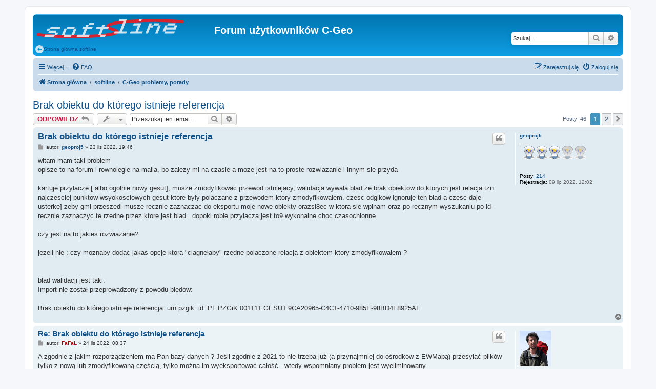

--- FILE ---
content_type: text/html; charset=UTF-8
request_url: http://softline.geo.pl/forum/viewtopic.php?p=44340&sid=7221078838ca93f9e4eaebac1148d3fb
body_size: 15273
content:
<!DOCTYPE html>
<html dir="ltr" lang="pl">
<head>
<meta charset="utf-8" />
<meta http-equiv="X-UA-Compatible" content="IE=edge">
<meta name="viewport" content="width=device-width, initial-scale=1" />

<title>Brak obiektu do którego istnieje referencja - Forum użytkowników C-Geo</title>

	<link rel="alternate" type="application/atom+xml" title="Kanał - Forum użytkowników C-Geo" href="/forum/app.php/feed?sid=5a8e12ab3ffd00567701185bccc53884">	<link rel="alternate" type="application/atom+xml" title="Kanał - Wiadomości" href="/forum/app.php/feed/news?sid=5a8e12ab3ffd00567701185bccc53884">	<link rel="alternate" type="application/atom+xml" title="Kanał - Wszystkie fora" href="/forum/app.php/feed/forums?sid=5a8e12ab3ffd00567701185bccc53884">	<link rel="alternate" type="application/atom+xml" title="Kanał - Nowe tematy" href="/forum/app.php/feed/topics?sid=5a8e12ab3ffd00567701185bccc53884">	<link rel="alternate" type="application/atom+xml" title="Kanał - Aktywne tematy" href="/forum/app.php/feed/topics_active?sid=5a8e12ab3ffd00567701185bccc53884">	<link rel="alternate" type="application/atom+xml" title="Kanał - Forum - C-Geo problemy, porady" href="/forum/app.php/feed/forum/507?sid=5a8e12ab3ffd00567701185bccc53884">	<link rel="alternate" type="application/atom+xml" title="Kanał - Temat - Brak obiektu do którego istnieje referencja" href="/forum/app.php/feed/topic/12760?sid=5a8e12ab3ffd00567701185bccc53884">	
	<link rel="canonical" href="http://softline.geo.pl/forum/viewtopic.php?t=12760">

<!--
	phpBB style name: prosilver
	Based on style:   prosilver (this is the default phpBB3 style)
	Original author:  Tom Beddard ( http://www.subBlue.com/ )
	Modified by:
-->

<link href="./assets/css/font-awesome.min.css?assets_version=24" rel="stylesheet">
<link href="./styles/prosilver/theme/stylesheet.css?assets_version=24" rel="stylesheet">
<link href="./styles/prosilver/theme/pl/stylesheet.css?assets_version=24" rel="stylesheet">




<!--[if lte IE 9]>
	<link href="./styles/prosilver/theme/tweaks.css?assets_version=24" rel="stylesheet">
<![endif]-->





</head>
<body id="phpbb" class="nojs notouch section-viewtopic ltr ">


<div id="wrap" class="wrap">
	<a id="top" class="top-anchor" accesskey="t"></a>
	<div id="page-header">
		<div class="headerbar" role="banner">
					<div class="inner">

			<div id="site-description" class="site-description">
		<a id="logo" class="logo" href="./index.php?sid=5a8e12ab3ffd00567701185bccc53884" title="Strona główna">
					<span class="site_logo"></span>
				</a>
				<h1>Forum użytkowników C-Geo</h1>
				<p></p>
                                <a href="https://softline.geo.pl"><img src="images/circle-arrow-left.png"/>Strona główna softline</a>
				<p class="skiplink"><a href="#start_here">Przejdź do zawartości</a></p>
			</div>

									<div id="search-box" class="search-box search-header" role="search">
				<form action="./search.php?sid=5a8e12ab3ffd00567701185bccc53884" method="get" id="search">
				<fieldset>
					<input name="keywords" id="keywords" type="search" maxlength="128" title="Szukaj wg słów kluczowych" class="inputbox search tiny" size="20" value="" placeholder="Szukaj…" />
					<button class="button button-search" type="submit" title="Szukaj">
						<i class="icon fa-search fa-fw" aria-hidden="true"></i><span class="sr-only">Szukaj</span>
					</button>
					<a href="./search.php?sid=5a8e12ab3ffd00567701185bccc53884" class="button button-search-end" title="Wyszukiwanie zaawansowane">
						<i class="icon fa-cog fa-fw" aria-hidden="true"></i><span class="sr-only">Wyszukiwanie zaawansowane</span>
					</a>
					<input type="hidden" name="sid" value="5a8e12ab3ffd00567701185bccc53884" />

				</fieldset>
				</form>
			</div>
						
			</div>
					</div>
				<div class="navbar" role="navigation">
	<div class="inner">

	<ul id="nav-main" class="nav-main linklist" role="menubar">

		<li id="quick-links" class="quick-links dropdown-container responsive-menu" data-skip-responsive="true">
			<a href="#" class="dropdown-trigger">
				<i class="icon fa-bars fa-fw" aria-hidden="true"></i><span>Więcej…</span>
			</a>
			<div class="dropdown">
				<div class="pointer"><div class="pointer-inner"></div></div>
				<ul class="dropdown-contents" role="menu">
					
											<li class="separator"></li>
																									<li>
								<a href="./search.php?search_id=unanswered&amp;sid=5a8e12ab3ffd00567701185bccc53884" role="menuitem">
									<i class="icon fa-file-o fa-fw icon-gray" aria-hidden="true"></i><span>Tematy bez odpowiedzi</span>
								</a>
							</li>
							<li>
								<a href="./search.php?search_id=active_topics&amp;sid=5a8e12ab3ffd00567701185bccc53884" role="menuitem">
									<i class="icon fa-file-o fa-fw icon-blue" aria-hidden="true"></i><span>Aktywne tematy</span>
								</a>
							</li>
							<li class="separator"></li>
							<li>
								<a href="./search.php?sid=5a8e12ab3ffd00567701185bccc53884" role="menuitem">
									<i class="icon fa-search fa-fw" aria-hidden="true"></i><span>Szukaj</span>
								</a>
							</li>
					
										<li class="separator"></li>

									</ul>
			</div>
		</li>

				<li data-skip-responsive="true">
			<a href="/forum/app.php/help/faq?sid=5a8e12ab3ffd00567701185bccc53884" rel="help" title="Często zadawane pytania" role="menuitem">
				<i class="icon fa-question-circle fa-fw" aria-hidden="true"></i><span>FAQ</span>
			</a>
		</li>
						
			<li class="rightside"  data-skip-responsive="true">
			<a href="./ucp.php?mode=login&amp;redirect=viewtopic.php%3Fp%3D44340&amp;sid=5a8e12ab3ffd00567701185bccc53884" title="Zaloguj się" accesskey="x" role="menuitem">
				<i class="icon fa-power-off fa-fw" aria-hidden="true"></i><span>Zaloguj się</span>
			</a>
		</li>
					<li class="rightside" data-skip-responsive="true">
				<a href="./ucp.php?mode=register&amp;sid=5a8e12ab3ffd00567701185bccc53884" role="menuitem">
					<i class="icon fa-pencil-square-o  fa-fw" aria-hidden="true"></i><span>Zarejestruj się</span>
				</a>
			</li>
						</ul>

	<ul id="nav-breadcrumbs" class="nav-breadcrumbs linklist navlinks" role="menubar">
				
		
		<li class="breadcrumbs" itemscope itemtype="https://schema.org/BreadcrumbList">

			
							<span class="crumb" itemtype="https://schema.org/ListItem" itemprop="itemListElement" itemscope><a itemprop="item" href="./index.php?sid=5a8e12ab3ffd00567701185bccc53884" accesskey="h" data-navbar-reference="index"><i class="icon fa-home fa-fw"></i><span itemprop="name">Strona główna</span></a><meta itemprop="position" content="1" /></span>

											
								<span class="crumb" itemtype="https://schema.org/ListItem" itemprop="itemListElement" itemscope data-forum-id="511"><a itemprop="item" href="./viewforum.php?f=511&amp;sid=5a8e12ab3ffd00567701185bccc53884"><span itemprop="name">softline</span></a><meta itemprop="position" content="2" /></span>
															
								<span class="crumb" itemtype="https://schema.org/ListItem" itemprop="itemListElement" itemscope data-forum-id="507"><a itemprop="item" href="./viewforum.php?f=507&amp;sid=5a8e12ab3ffd00567701185bccc53884"><span itemprop="name">C-Geo problemy, porady</span></a><meta itemprop="position" content="3" /></span>
							
					</li>

		
					<li class="rightside responsive-search">
				<a href="./search.php?sid=5a8e12ab3ffd00567701185bccc53884" title="Wyświetla zaawansowane funkcje wyszukiwania" role="menuitem">
					<i class="icon fa-search fa-fw" aria-hidden="true"></i><span class="sr-only">Szukaj</span>
				</a>
			</li>
			</ul>

	</div>
</div>
	</div>

	
	<a id="start_here" class="anchor"></a>
	<div id="page-body" class="page-body" role="main">
		
		
<h2 class="topic-title"><a href="./viewtopic.php?f=507&amp;t=12760&amp;sid=5a8e12ab3ffd00567701185bccc53884">Brak obiektu do którego istnieje referencja</a></h2>
<!-- NOTE: remove the style="display: none" when you want to have the forum description on the topic body -->
<div style="display: none !important;">Pytania dotyczące obsługi programu C-Geo V8 i kolejnych edycji<br /></div>


<div class="action-bar bar-top">
	
			<a href="./posting.php?mode=reply&amp;f=507&amp;t=12760&amp;sid=5a8e12ab3ffd00567701185bccc53884" class="button" title="Odpowiedz">
							<span>ODPOWIEDZ</span> <i class="icon fa-reply fa-fw" aria-hidden="true"></i>
					</a>
	
			<div class="dropdown-container dropdown-button-control topic-tools">
		<span title="Narzędzia tematu" class="button button-secondary dropdown-trigger dropdown-select">
			<i class="icon fa-wrench fa-fw" aria-hidden="true"></i>
			<span class="caret"><i class="icon fa-sort-down fa-fw" aria-hidden="true"></i></span>
		</span>
		<div class="dropdown">
			<div class="pointer"><div class="pointer-inner"></div></div>
			<ul class="dropdown-contents">
																												<li>
					<a href="./viewtopic.php?f=507&amp;t=12760&amp;sid=5a8e12ab3ffd00567701185bccc53884&amp;view=print" title="Podgląd wydruku" accesskey="p">
						<i class="icon fa-print fa-fw" aria-hidden="true"></i><span>Podgląd wydruku</span>
					</a>
				</li>
											</ul>
		</div>
	</div>
	
			<div class="search-box" role="search">
			<form method="get" id="topic-search" action="./search.php?sid=5a8e12ab3ffd00567701185bccc53884">
			<fieldset>
				<input class="inputbox search tiny"  type="search" name="keywords" id="search_keywords" size="20" placeholder="Przeszukaj ten temat…" />
				<button class="button button-search" type="submit" title="Szukaj">
					<i class="icon fa-search fa-fw" aria-hidden="true"></i><span class="sr-only">Szukaj</span>
				</button>
				<a href="./search.php?sid=5a8e12ab3ffd00567701185bccc53884" class="button button-search-end" title="Wyszukiwanie zaawansowane">
					<i class="icon fa-cog fa-fw" aria-hidden="true"></i><span class="sr-only">Wyszukiwanie zaawansowane</span>
				</a>
				<input type="hidden" name="t" value="12760" />
<input type="hidden" name="sf" value="msgonly" />
<input type="hidden" name="sid" value="5a8e12ab3ffd00567701185bccc53884" />

			</fieldset>
			</form>
		</div>
	
			<div class="pagination">
			Posty: 46
							<ul>
		<li class="active"><span>1</span></li>
				<li><a class="button" href="./viewtopic.php?f=507&amp;t=12760&amp;sid=5a8e12ab3ffd00567701185bccc53884&amp;start=25" role="button">2</a></li>
				<li class="arrow next"><a class="button button-icon-only" href="./viewtopic.php?f=507&amp;t=12760&amp;sid=5a8e12ab3ffd00567701185bccc53884&amp;start=25" rel="next" role="button"><i class="icon fa-chevron-right fa-fw" aria-hidden="true"></i><span class="sr-only">Następna</span></a></li>
	</ul>
					</div>
		</div>




			<div id="p44235" class="post has-profile bg2">
		<div class="inner">

		<dl class="postprofile" id="profile44235">
			<dt class="has-profile-rank no-avatar">
				<div class="avatar-container">
																			</div>
								<a href="./memberlist.php?mode=viewprofile&amp;u=3342&amp;sid=5a8e12ab3ffd00567701185bccc53884" class="username">geoproj5</a>							</dt>

						<dd class="profile-rank">____<br /><img src="./images/ranks/rang3.gif" alt="____" title="____" /></dd>			
		<dd class="profile-posts"><strong>Posty:</strong> <a href="./search.php?author_id=3342&amp;sr=posts&amp;sid=5a8e12ab3ffd00567701185bccc53884">214</a></dd>		<dd class="profile-joined"><strong>Rejestracja:</strong> 09 lip 2022, 12:02</dd>		
		
						
						
		</dl>

		<div class="postbody">
						<div id="post_content44235">

					<h3 class="first">
						<a href="./viewtopic.php?p=44235&amp;sid=5a8e12ab3ffd00567701185bccc53884#p44235">Brak obiektu do którego istnieje referencja</a>
		</h3>

													<ul class="post-buttons">
																																									<li>
							<a href="./posting.php?mode=quote&amp;f=507&amp;p=44235&amp;sid=5a8e12ab3ffd00567701185bccc53884" title="Odpowiedz z cytatem" class="button button-icon-only">
								<i class="icon fa-quote-left fa-fw" aria-hidden="true"></i><span class="sr-only">Cytuj</span>
							</a>
						</li>
														</ul>
							
						<p class="author">
									<a class="unread" href="./viewtopic.php?p=44235&amp;sid=5a8e12ab3ffd00567701185bccc53884#p44235" title="Post">
						<i class="icon fa-file fa-fw icon-lightgray icon-md" aria-hidden="true"></i><span class="sr-only">Post</span>
					</a>
								<span class="responsive-hide">autor: <strong><a href="./memberlist.php?mode=viewprofile&amp;u=3342&amp;sid=5a8e12ab3ffd00567701185bccc53884" class="username">geoproj5</a></strong> &raquo; </span><time datetime="2022-11-23T18:46:57+00:00">23 lis 2022, 19:46</time>
			</p>
			
			
			
			<div class="content">witam mam taki problem<br>
opisze to na forum i rownolegle na maila, bo zalezy mi na czasie a moze jest na to proste rozwiazanie i innym sie przyda<br>
<br>
kartuje przylacze [ albo ogolnie nowy gesut], musze zmodyfikowac przewod istniejacy, walidacja wywala blad ze brak obiektow do ktorych jest relacja tzn najczesciej punktow wsyokosciowych gesut ktore byly polaczane z przewodem ktory zmodyfikowalem. czesc odgikow ignoruje ten blad a czesc daje usterke]  zeby gml przeszedl musze recznie zaznaczac do eksportu moje nowe obiekty orazsi8ec w ktora sie wpinam oraz po recznym wyszukaniu po id -  recznie zaznaczyc te rzedne przez ktore jest blad . dopoki robie przylacza jest to9 wykonalne choc czasochlonne<br>
<br>
czy jest na to jakies rozwiazanie?<br>
<br>
jezeli nie : czy moznaby dodac jakas opcje ktora "ciagnełaby" rzedne polaczone relacją z obiektem ktory zmodyfikowalem ?<br>
<br>
<br>
blad walidacji jest taki:<br>
Import nie został przeprowadzony z powodu błędów:<br>
<br>
Brak obiektu do którego istnieje referencja: urn:pzgik: id :PL.PZGiK.001111.GESUT:9CA20965-C4C1-4710-985E-98BD4F8925AF</div>

			
			
									
									
						</div>

		</div>

				<div class="back2top">
						<a href="#top" class="top" title="Na górę">
				<i class="icon fa-chevron-circle-up fa-fw icon-gray" aria-hidden="true"></i>
				<span class="sr-only">Na górę</span>
			</a>
					</div>
		
		</div>
	</div>

				<div id="p44236" class="post has-profile bg1">
		<div class="inner">

		<dl class="postprofile" id="profile44236">
			<dt class="has-profile-rank has-avatar">
				<div class="avatar-container">
																<a href="./memberlist.php?mode=viewprofile&amp;u=261&amp;sid=5a8e12ab3ffd00567701185bccc53884" class="avatar"><img class="avatar" src="./download/file.php?avatar=261_1327686882.gif" width="61" height="70" alt="Awatar użytkownika" /></a>														</div>
								<a href="./memberlist.php?mode=viewprofile&amp;u=261&amp;sid=5a8e12ab3ffd00567701185bccc53884" style="color: #AA0000;" class="username-coloured">FaFaL</a>							</dt>

						<dd class="profile-rank">Team<br /><img src="./images/ranks/rangt.gif" alt="Team" title="Team" /></dd>			
		<dd class="profile-posts"><strong>Posty:</strong> <a href="./search.php?author_id=261&amp;sr=posts&amp;sid=5a8e12ab3ffd00567701185bccc53884">3232</a></dd>		<dd class="profile-joined"><strong>Rejestracja:</strong> 11 lip 2005, 14:09</dd>		
		
																<dd class="profile-custom-field profile-phpbb_location"><strong>Lokalizacja:</strong> Opole..Kraków</dd>
							
							<dd class="profile-contact">
				<strong>Kontakt:</strong>
				<div class="dropdown-container dropdown-left">
					<a href="#" class="dropdown-trigger" title="Skontaktuj się z FaFaL">
						<i class="icon fa-commenting-o fa-fw icon-lg" aria-hidden="true"></i><span class="sr-only">Skontaktuj się z FaFaL</span>
					</a>
					<div class="dropdown">
						<div class="pointer"><div class="pointer-inner"></div></div>
						<div class="dropdown-contents contact-icons">
																																								<div>
																	<a href="http://home.agh.edu.pl/kocierz" title="Strona WWW" class="last-cell">
										<span class="contact-icon phpbb_website-icon">Strona WWW</span>									</a>
																	</div>
																					</div>
					</div>
				</div>
			</dd>
				
		</dl>

		<div class="postbody">
						<div id="post_content44236">

					<h3 >
						<a href="./viewtopic.php?p=44236&amp;sid=5a8e12ab3ffd00567701185bccc53884#p44236">Re: Brak obiektu do którego istnieje referencja</a>
		</h3>

													<ul class="post-buttons">
																																									<li>
							<a href="./posting.php?mode=quote&amp;f=507&amp;p=44236&amp;sid=5a8e12ab3ffd00567701185bccc53884" title="Odpowiedz z cytatem" class="button button-icon-only">
								<i class="icon fa-quote-left fa-fw" aria-hidden="true"></i><span class="sr-only">Cytuj</span>
							</a>
						</li>
														</ul>
							
						<p class="author">
									<a class="unread" href="./viewtopic.php?p=44236&amp;sid=5a8e12ab3ffd00567701185bccc53884#p44236" title="Post">
						<i class="icon fa-file fa-fw icon-lightgray icon-md" aria-hidden="true"></i><span class="sr-only">Post</span>
					</a>
								<span class="responsive-hide">autor: <strong><a href="./memberlist.php?mode=viewprofile&amp;u=261&amp;sid=5a8e12ab3ffd00567701185bccc53884" style="color: #AA0000;" class="username-coloured">FaFaL</a></strong> &raquo; </span><time datetime="2022-11-24T07:37:54+00:00">24 lis 2022, 08:37</time>
			</p>
			
			
			
			<div class="content">A zgodnie z jakim rozporządzeniem ma Pan bazy danych ? Jeśli zgodnie z 2021 to nie trzeba już (a przynajmniej do ośrodków z EWMapą) przesyłać plików tylko z nową lub zmodyfikowaną częścią, tylko można im wyeksportować całość - wtedy wspomniany problem jest wyeliminowany.</div>

			
			
									
									<div id="sig44236" class="signature">Pozdrawiam Rafał Kocierz</div>
						</div>

		</div>

				<div class="back2top">
						<a href="#top" class="top" title="Na górę">
				<i class="icon fa-chevron-circle-up fa-fw icon-gray" aria-hidden="true"></i>
				<span class="sr-only">Na górę</span>
			</a>
					</div>
		
		</div>
	</div>

				<div id="p44237" class="post has-profile bg2">
		<div class="inner">

		<dl class="postprofile" id="profile44237">
			<dt class="has-profile-rank no-avatar">
				<div class="avatar-container">
																			</div>
								<a href="./memberlist.php?mode=viewprofile&amp;u=3328&amp;sid=5a8e12ab3ffd00567701185bccc53884" class="username">Pan_Sowa</a>							</dt>

						<dd class="profile-rank">__<br /><img src="./images/ranks/rang1.gif" alt="__" title="__" /></dd>			
		<dd class="profile-posts"><strong>Posty:</strong> <a href="./search.php?author_id=3328&amp;sr=posts&amp;sid=5a8e12ab3ffd00567701185bccc53884">13</a></dd>		<dd class="profile-joined"><strong>Rejestracja:</strong> 28 kwie 2022, 09:48</dd>		
		
						
						
		</dl>

		<div class="postbody">
						<div id="post_content44237">

					<h3 >
						<a href="./viewtopic.php?p=44237&amp;sid=5a8e12ab3ffd00567701185bccc53884#p44237">Re: Brak obiektu do którego istnieje referencja</a>
		</h3>

													<ul class="post-buttons">
																																									<li>
							<a href="./posting.php?mode=quote&amp;f=507&amp;p=44237&amp;sid=5a8e12ab3ffd00567701185bccc53884" title="Odpowiedz z cytatem" class="button button-icon-only">
								<i class="icon fa-quote-left fa-fw" aria-hidden="true"></i><span class="sr-only">Cytuj</span>
							</a>
						</li>
														</ul>
							
						<p class="author">
									<a class="unread" href="./viewtopic.php?p=44237&amp;sid=5a8e12ab3ffd00567701185bccc53884#p44237" title="Post">
						<i class="icon fa-file fa-fw icon-lightgray icon-md" aria-hidden="true"></i><span class="sr-only">Post</span>
					</a>
								<span class="responsive-hide">autor: <strong><a href="./memberlist.php?mode=viewprofile&amp;u=3328&amp;sid=5a8e12ab3ffd00567701185bccc53884" class="username">Pan_Sowa</a></strong> &raquo; </span><time datetime="2022-11-24T11:10:32+00:00">24 lis 2022, 12:10</time>
			</p>
			
			
			
			<div class="content">Wszystko fajnie pięknie tylko to jest właśnie stale pojawiający się problem. Dlaczego c-geo wypuszcza z siebie błędne pliki gml? Przecież jeśli na stronie internetowej jakiś link prowadzi w kosmos to zawsze kończy się to niepowodzeniem. W plikach, które eksportuje z c-geo nigdy, przenigdy nie powinna mieć miejsca taka błędna sytuacja! System powinien to zapewniać podczas eksportu...</div>

			
			
									
									
						</div>

		</div>

				<div class="back2top">
						<a href="#top" class="top" title="Na górę">
				<i class="icon fa-chevron-circle-up fa-fw icon-gray" aria-hidden="true"></i>
				<span class="sr-only">Na górę</span>
			</a>
					</div>
		
		</div>
	</div>

				<div id="p44240" class="post has-profile bg1">
		<div class="inner">

		<dl class="postprofile" id="profile44240">
			<dt class="has-profile-rank has-avatar">
				<div class="avatar-container">
																<a href="./memberlist.php?mode=viewprofile&amp;u=65&amp;sid=5a8e12ab3ffd00567701185bccc53884" class="avatar"><img class="avatar" src="./download/file.php?avatar=65_1320266905.png" width="65" height="67" alt="Awatar użytkownika" /></a>														</div>
								<a href="./memberlist.php?mode=viewprofile&amp;u=65&amp;sid=5a8e12ab3ffd00567701185bccc53884" style="color: #AA0000;" class="username-coloured">Jurek B.</a>							</dt>

						<dd class="profile-rank">Team<br /><img src="./images/ranks/rangt.gif" alt="Team" title="Team" /></dd>			
		<dd class="profile-posts"><strong>Posty:</strong> <a href="./search.php?author_id=65&amp;sr=posts&amp;sid=5a8e12ab3ffd00567701185bccc53884">8680</a></dd>		<dd class="profile-joined"><strong>Rejestracja:</strong> 16 lut 2005, 20:25</dd>		
		
						
						
		</dl>

		<div class="postbody">
						<div id="post_content44240">

					<h3 >
						<a href="./viewtopic.php?p=44240&amp;sid=5a8e12ab3ffd00567701185bccc53884#p44240">Re: Brak obiektu do którego istnieje referencja</a>
		</h3>

													<ul class="post-buttons">
																																									<li>
							<a href="./posting.php?mode=quote&amp;f=507&amp;p=44240&amp;sid=5a8e12ab3ffd00567701185bccc53884" title="Odpowiedz z cytatem" class="button button-icon-only">
								<i class="icon fa-quote-left fa-fw" aria-hidden="true"></i><span class="sr-only">Cytuj</span>
							</a>
						</li>
														</ul>
							
						<p class="author">
									<a class="unread" href="./viewtopic.php?p=44240&amp;sid=5a8e12ab3ffd00567701185bccc53884#p44240" title="Post">
						<i class="icon fa-file fa-fw icon-lightgray icon-md" aria-hidden="true"></i><span class="sr-only">Post</span>
					</a>
								<span class="responsive-hide">autor: <strong><a href="./memberlist.php?mode=viewprofile&amp;u=65&amp;sid=5a8e12ab3ffd00567701185bccc53884" style="color: #AA0000;" class="username-coloured">Jurek B.</a></strong> &raquo; </span><time datetime="2022-11-24T14:44:08+00:00">24 lis 2022, 15:44</time>
			</p>
			
			
			
			<div class="content"><blockquote cite="./viewtopic.php?p=44237&amp;sid=5a8e12ab3ffd00567701185bccc53884#p44237"><div><cite><a href="./memberlist.php?mode=viewprofile&amp;u=3328&amp;sid=5a8e12ab3ffd00567701185bccc53884">Pan_Sowa</a> pisze: <a href="./viewtopic.php?p=44237&amp;sid=5a8e12ab3ffd00567701185bccc53884#p44237" data-post-id="44237" onclick="if(document.getElementById(hash.substr(1)))href=hash">↑</a><span class="responsive-hide">24 lis 2022, 12:10</span></cite>
Wszystko fajnie pięknie tylko to jest właśnie stale pojawiający się problem. Dlaczego c-geo wypuszcza z siebie błędne pliki gml? Przecież jeśli na stronie internetowej jakiś link prowadzi w kosmos to zawsze kończy się to niepowodzeniem. W plikach, które eksportuje z c-geo nigdy, przenigdy nie powinna mieć miejsca taka błędna sytuacja! System powinien to zapewniać podczas eksportu...
</div></blockquote>

To nie są błędne linki - tylko linki do obiektów, których nie ma w tym GML gdy jest on generowany z ograniczeniem daty modyfikacji. Oczywiste jest, że wówczas nie mogą w tym GML pojawić się obiekty niemodyfikowane. Jeżeli brak jest w GML obiektów niemodyfikowanych, pozostają do nich relacje. Niewłaściwe byłoby jednak usuwanie przez C-GEO relacji do niezmodyfikowanych obiektów, które są w relacji z modyfikowanym obiektem. <br>
Niektóre systemy PZGiK, w których nie dopuszczono możliwości importu kompletnego GML (z obiektami zmodyfikowanymi i niezmodyfikowanymi, ale pozostającymi w relacji z pozostałymi obiektami) powodują te problemy. <br>
Na szczęście nowe przepisy i wytyczne GUGiK powodują to, że ten problem zniknie - systemy PZGiK mają mieć możliwość importu całości, bez ograniczeń datą modyfikacji.</div>

			
			
									
									<div id="sig44240" class="signature">Pozdrawiam Jurek B.</div>
						</div>

		</div>

				<div class="back2top">
						<a href="#top" class="top" title="Na górę">
				<i class="icon fa-chevron-circle-up fa-fw icon-gray" aria-hidden="true"></i>
				<span class="sr-only">Na górę</span>
			</a>
					</div>
		
		</div>
	</div>

				<div id="p44249" class="post has-profile bg2">
		<div class="inner">

		<dl class="postprofile" id="profile44249">
			<dt class="has-profile-rank no-avatar">
				<div class="avatar-container">
																			</div>
								<a href="./memberlist.php?mode=viewprofile&amp;u=3342&amp;sid=5a8e12ab3ffd00567701185bccc53884" class="username">geoproj5</a>							</dt>

						<dd class="profile-rank">____<br /><img src="./images/ranks/rang3.gif" alt="____" title="____" /></dd>			
		<dd class="profile-posts"><strong>Posty:</strong> <a href="./search.php?author_id=3342&amp;sr=posts&amp;sid=5a8e12ab3ffd00567701185bccc53884">214</a></dd>		<dd class="profile-joined"><strong>Rejestracja:</strong> 09 lip 2022, 12:02</dd>		
		
						
						
		</dl>

		<div class="postbody">
						<div id="post_content44249">

					<h3 >
						<a href="./viewtopic.php?p=44249&amp;sid=5a8e12ab3ffd00567701185bccc53884#p44249">Re: Brak obiektu do którego istnieje referencja</a>
		</h3>

													<ul class="post-buttons">
																																									<li>
							<a href="./posting.php?mode=quote&amp;f=507&amp;p=44249&amp;sid=5a8e12ab3ffd00567701185bccc53884" title="Odpowiedz z cytatem" class="button button-icon-only">
								<i class="icon fa-quote-left fa-fw" aria-hidden="true"></i><span class="sr-only">Cytuj</span>
							</a>
						</li>
														</ul>
							
						<p class="author">
									<a class="unread" href="./viewtopic.php?p=44249&amp;sid=5a8e12ab3ffd00567701185bccc53884#p44249" title="Post">
						<i class="icon fa-file fa-fw icon-lightgray icon-md" aria-hidden="true"></i><span class="sr-only">Post</span>
					</a>
								<span class="responsive-hide">autor: <strong><a href="./memberlist.php?mode=viewprofile&amp;u=3342&amp;sid=5a8e12ab3ffd00567701185bccc53884" class="username">geoproj5</a></strong> &raquo; </span><time datetime="2022-11-25T18:35:26+00:00">25 lis 2022, 19:35</time>
			</p>
			
			
			
			<div class="content"><blockquote cite="./viewtopic.php?p=44236&amp;sid=5a8e12ab3ffd00567701185bccc53884#p44236"><div><cite><a href="./memberlist.php?mode=viewprofile&amp;u=261&amp;sid=5a8e12ab3ffd00567701185bccc53884">FaFaL</a> pisze: <a href="./viewtopic.php?p=44236&amp;sid=5a8e12ab3ffd00567701185bccc53884#p44236" data-post-id="44236" onclick="if(document.getElementById(hash.substr(1)))href=hash">↑</a><span class="responsive-hide">24 lis 2022, 08:37</span></cite>
A zgodnie z jakim rozporządzeniem ma Pan bazy danych ? Jeśli zgodnie z 2021 to nie trzeba już (a przynajmniej do ośrodków z EWMapą) przesyłać plików tylko z nową lub zmodyfikowaną częścią, tylko można im wyeksportować całość - wtedy wspomniany problem jest wyeliminowany.
</div></blockquote>

ok, tego nie wiedzialem, wielkie dzieki, zaraz uzupelnie moje notatki <img class="smilies" src="./images/smilies/icon_smile.gif" width="15" height="15" alt=":)" title="Smile">. to ze odgiki nie podaja wg jakiego rozporzxadzenia wydaja gml to jest troszke cyrk. do tego odgiki, ktore parzy w rece gml "bo u nas wszyscy daj kcd/giv i po co tak utrudniac?". caly czas zyje nadzieja ze po 1 stycznia pewne sprawy sie uproszcza</div>

			
			
									
									
						</div>

		</div>

				<div class="back2top">
						<a href="#top" class="top" title="Na górę">
				<i class="icon fa-chevron-circle-up fa-fw icon-gray" aria-hidden="true"></i>
				<span class="sr-only">Na górę</span>
			</a>
					</div>
		
		</div>
	</div>

				<div id="p44250" class="post has-profile bg1">
		<div class="inner">

		<dl class="postprofile" id="profile44250">
			<dt class="has-profile-rank has-avatar">
				<div class="avatar-container">
																<a href="./memberlist.php?mode=viewprofile&amp;u=261&amp;sid=5a8e12ab3ffd00567701185bccc53884" class="avatar"><img class="avatar" src="./download/file.php?avatar=261_1327686882.gif" width="61" height="70" alt="Awatar użytkownika" /></a>														</div>
								<a href="./memberlist.php?mode=viewprofile&amp;u=261&amp;sid=5a8e12ab3ffd00567701185bccc53884" style="color: #AA0000;" class="username-coloured">FaFaL</a>							</dt>

						<dd class="profile-rank">Team<br /><img src="./images/ranks/rangt.gif" alt="Team" title="Team" /></dd>			
		<dd class="profile-posts"><strong>Posty:</strong> <a href="./search.php?author_id=261&amp;sr=posts&amp;sid=5a8e12ab3ffd00567701185bccc53884">3232</a></dd>		<dd class="profile-joined"><strong>Rejestracja:</strong> 11 lip 2005, 14:09</dd>		
		
																<dd class="profile-custom-field profile-phpbb_location"><strong>Lokalizacja:</strong> Opole..Kraków</dd>
							
							<dd class="profile-contact">
				<strong>Kontakt:</strong>
				<div class="dropdown-container dropdown-left">
					<a href="#" class="dropdown-trigger" title="Skontaktuj się z FaFaL">
						<i class="icon fa-commenting-o fa-fw icon-lg" aria-hidden="true"></i><span class="sr-only">Skontaktuj się z FaFaL</span>
					</a>
					<div class="dropdown">
						<div class="pointer"><div class="pointer-inner"></div></div>
						<div class="dropdown-contents contact-icons">
																																								<div>
																	<a href="http://home.agh.edu.pl/kocierz" title="Strona WWW" class="last-cell">
										<span class="contact-icon phpbb_website-icon">Strona WWW</span>									</a>
																	</div>
																					</div>
					</div>
				</div>
			</dd>
				
		</dl>

		<div class="postbody">
						<div id="post_content44250">

					<h3 >
						<a href="./viewtopic.php?p=44250&amp;sid=5a8e12ab3ffd00567701185bccc53884#p44250">Re: Brak obiektu do którego istnieje referencja</a>
		</h3>

													<ul class="post-buttons">
																																									<li>
							<a href="./posting.php?mode=quote&amp;f=507&amp;p=44250&amp;sid=5a8e12ab3ffd00567701185bccc53884" title="Odpowiedz z cytatem" class="button button-icon-only">
								<i class="icon fa-quote-left fa-fw" aria-hidden="true"></i><span class="sr-only">Cytuj</span>
							</a>
						</li>
														</ul>
							
						<p class="author">
									<a class="unread" href="./viewtopic.php?p=44250&amp;sid=5a8e12ab3ffd00567701185bccc53884#p44250" title="Post">
						<i class="icon fa-file fa-fw icon-lightgray icon-md" aria-hidden="true"></i><span class="sr-only">Post</span>
					</a>
								<span class="responsive-hide">autor: <strong><a href="./memberlist.php?mode=viewprofile&amp;u=261&amp;sid=5a8e12ab3ffd00567701185bccc53884" style="color: #AA0000;" class="username-coloured">FaFaL</a></strong> &raquo; </span><time datetime="2022-11-25T19:48:35+00:00">25 lis 2022, 20:48</time>
			</p>
			
			
			
			<div class="content"><blockquote cite="./viewtopic.php?p=44249&amp;sid=5a8e12ab3ffd00567701185bccc53884#p44249"><div><cite><a href="./memberlist.php?mode=viewprofile&amp;u=3342&amp;sid=5a8e12ab3ffd00567701185bccc53884">geoproj5</a> pisze: <a href="./viewtopic.php?p=44249&amp;sid=5a8e12ab3ffd00567701185bccc53884#p44249" data-post-id="44249" onclick="if(document.getElementById(hash.substr(1)))href=hash">↑</a><span class="responsive-hide">25 lis 2022, 19:35</span></cite>
<blockquote cite="./viewtopic.php?p=44236&amp;sid=5a8e12ab3ffd00567701185bccc53884#p44236"><div><cite><a href="./memberlist.php?mode=viewprofile&amp;u=261&amp;sid=5a8e12ab3ffd00567701185bccc53884">FaFaL</a> pisze: <a href="./viewtopic.php?p=44236&amp;sid=5a8e12ab3ffd00567701185bccc53884#p44236" data-post-id="44236" onclick="if(document.getElementById(hash.substr(1)))href=hash">↑</a><span class="responsive-hide">24 lis 2022, 08:37</span></cite>
A zgodnie z jakim rozporządzeniem ma Pan bazy danych ? Jeśli zgodnie z 2021 to nie trzeba już (a przynajmniej do ośrodków z EWMapą) przesyłać plików tylko z nową lub zmodyfikowaną częścią, tylko można im wyeksportować całość - wtedy wspomniany problem jest wyeliminowany.
</div></blockquote>

ok, tego nie wiedzialem, wielkie dzieki, zaraz uzupelnie moje notatki <img class="smilies" src="./images/smilies/icon_smile.gif" width="15" height="15" alt=":)" title="Smile">. to ze odgiki nie podaja wg jakiego rozporzxadzenia wydaja gml to jest troszke cyrk. do tego odgiki, ktore parzy w rece gml "bo u nas wszyscy daj kcd/giv i po co tak utrudniac?". caly czas zyje nadzieja ze po 1 stycznia pewne sprawy sie uproszcza
</div></blockquote>
Dodaj jeszcze, że w przypadku EWMapy i baz zgodnie z 2021, to jeśli chodzi o bazy BDOT oraz GESUT to można eksportować całość i program ośrodka sam wybiera nowe. Jednak w przypadku EGiB (np. dorysowaliśmy lub zmodyfikowaliśmy budynek) to trzeba do pliku GML eksportować tylko nowe - zmodyfikowane elementy - przy ustawieniach jak poniżej:
<div class="inline-attachment">
			
		
				<dl class="file">
			<dt class="attach-image"><img src="./download/file.php?id=6315&amp;sid=5a8e12ab3ffd00567701185bccc53884" class="postimage" alt="2022-11-25_204602.png" onclick="viewableArea(this);" /></dt>
						<dd>2022-11-25_204602.png (36.02 KiB) Przejrzano 21887 razy</dd>
		</dl>
		
		
			</div>
Podobno Geobid ten import EGiB ma zmodyfikować tak aby można było wysyłać pełny plik GML, ale to wizja przyszłości.</div>

			
			
									
									<div id="sig44250" class="signature">Pozdrawiam Rafał Kocierz</div>
						</div>

		</div>

				<div class="back2top">
						<a href="#top" class="top" title="Na górę">
				<i class="icon fa-chevron-circle-up fa-fw icon-gray" aria-hidden="true"></i>
				<span class="sr-only">Na górę</span>
			</a>
					</div>
		
		</div>
	</div>

				<div id="p44266" class="post has-profile bg2">
		<div class="inner">

		<dl class="postprofile" id="profile44266">
			<dt class="has-profile-rank no-avatar">
				<div class="avatar-container">
																			</div>
								<a href="./memberlist.php?mode=viewprofile&amp;u=3328&amp;sid=5a8e12ab3ffd00567701185bccc53884" class="username">Pan_Sowa</a>							</dt>

						<dd class="profile-rank">__<br /><img src="./images/ranks/rang1.gif" alt="__" title="__" /></dd>			
		<dd class="profile-posts"><strong>Posty:</strong> <a href="./search.php?author_id=3328&amp;sr=posts&amp;sid=5a8e12ab3ffd00567701185bccc53884">13</a></dd>		<dd class="profile-joined"><strong>Rejestracja:</strong> 28 kwie 2022, 09:48</dd>		
		
						
						
		</dl>

		<div class="postbody">
						<div id="post_content44266">

					<h3 >
						<a href="./viewtopic.php?p=44266&amp;sid=5a8e12ab3ffd00567701185bccc53884#p44266">Re: Brak obiektu do którego istnieje referencja</a>
		</h3>

													<ul class="post-buttons">
																																									<li>
							<a href="./posting.php?mode=quote&amp;f=507&amp;p=44266&amp;sid=5a8e12ab3ffd00567701185bccc53884" title="Odpowiedz z cytatem" class="button button-icon-only">
								<i class="icon fa-quote-left fa-fw" aria-hidden="true"></i><span class="sr-only">Cytuj</span>
							</a>
						</li>
														</ul>
							
						<p class="author">
									<a class="unread" href="./viewtopic.php?p=44266&amp;sid=5a8e12ab3ffd00567701185bccc53884#p44266" title="Post">
						<i class="icon fa-file fa-fw icon-lightgray icon-md" aria-hidden="true"></i><span class="sr-only">Post</span>
					</a>
								<span class="responsive-hide">autor: <strong><a href="./memberlist.php?mode=viewprofile&amp;u=3328&amp;sid=5a8e12ab3ffd00567701185bccc53884" class="username">Pan_Sowa</a></strong> &raquo; </span><time datetime="2022-11-28T12:44:10+00:00">28 lis 2022, 13:44</time>
			</p>
			
			
			
			<div class="content"><blockquote cite="./viewtopic.php?p=44240&amp;sid=5a8e12ab3ffd00567701185bccc53884#p44240"><div><cite><a href="./memberlist.php?mode=viewprofile&amp;u=65&amp;sid=5a8e12ab3ffd00567701185bccc53884">Jurek B.</a> pisze: <a href="./viewtopic.php?p=44240&amp;sid=5a8e12ab3ffd00567701185bccc53884#p44240" data-post-id="44240" onclick="if(document.getElementById(hash.substr(1)))href=hash">↑</a><span class="responsive-hide">24 lis 2022, 15:44</span></cite>
To nie są błędne linki - tylko linki do obiektów, których nie ma w tym GML gdy jest on generowany z ograniczeniem daty modyfikacji. Oczywiste jest, że wówczas nie mogą w tym GML pojawić się obiekty niemodyfikowane. Jeżeli brak jest w GML obiektów niemodyfikowanych, pozostają do nich relacje. Niewłaściwe byłoby jednak usuwanie przez C-GEO relacji do niezmodyfikowanych obiektów, które są w relacji z modyfikowanym obiektem. <br>
Niektóre systemy PZGiK, w których nie dopuszczono możliwości importu kompletnego GML (z obiektami zmodyfikowanymi i niezmodyfikowanymi, ale pozostającymi w relacji z pozostałymi obiektami) powodują te problemy. <br>
Na szczęście nowe przepisy i wytyczne GUGiK powodują to, że ten problem zniknie - systemy PZGiK mają mieć możliwość importu całości, bez ograniczeń datą modyfikacji.
</div></blockquote>

Ależ GML powinien być zgodny (sam ze sobą). Czy usuwanie relacji do niemodyfikowanych obiektów byłoby niewłaściwe? Hmm pewnie tak, ma Pan rację. Ale konsekwencją tego nie mogą być referencje do niczego. Może w związku z tym ZAWSZE powinny się eksportować te 'niemodyfikowane' obiekty? Jeśli jakiś system nie potrafi sobie z tym poradzić to jego problem. Tak problem jest w c-geo co przekłada się na użytkowników. Rozumiem również, że w systemie są opcje poprawiające ten stan. Ale skoro ich niezaznaczenie powoduje niepoprawność to albo nie powinno ich być albo powinny się nazywac "Uwaga, opcja może spowodować wyeksportowanie błędnego gml".<br>
<br>
Teraz dlaczego błędnego? Ponieważ zgodnie ze schamatami ogc referencje nie mogą wskazywać na nieistniejace w tym lub innym pliku/dokumencie instancje. Plik GML należy rozpatrywać hermetycznie. To na co wskazują musi istnieć, jeśli nie istnieje GML jest niepoprawny - myśląc globalnie, to co robią lokalne walidatory to już jest inna sprawa i tażanie się w swoim bajorku:) Href wskazujący na coś nieistniejącego to jak punkt adresowy nieistniejąc w rzeczywistości. Jak numer działki, której nie ma.<br>
<br>
Grupa walki o lepszego gml'a - w skrócie GWOLG <img alt="😅" class="emoji smilies" draggable="false" src="//twemoji.maxcdn.com/2/svg/1f605.svg"></div>

			
			
									
									
						</div>

		</div>

				<div class="back2top">
						<a href="#top" class="top" title="Na górę">
				<i class="icon fa-chevron-circle-up fa-fw icon-gray" aria-hidden="true"></i>
				<span class="sr-only">Na górę</span>
			</a>
					</div>
		
		</div>
	</div>

				<div id="p44339" class="post has-profile bg1">
		<div class="inner">

		<dl class="postprofile" id="profile44339">
			<dt class="has-profile-rank no-avatar">
				<div class="avatar-container">
																			</div>
								<a href="./memberlist.php?mode=viewprofile&amp;u=3342&amp;sid=5a8e12ab3ffd00567701185bccc53884" class="username">geoproj5</a>							</dt>

						<dd class="profile-rank">____<br /><img src="./images/ranks/rang3.gif" alt="____" title="____" /></dd>			
		<dd class="profile-posts"><strong>Posty:</strong> <a href="./search.php?author_id=3342&amp;sr=posts&amp;sid=5a8e12ab3ffd00567701185bccc53884">214</a></dd>		<dd class="profile-joined"><strong>Rejestracja:</strong> 09 lip 2022, 12:02</dd>		
		
						
						
		</dl>

		<div class="postbody">
						<div id="post_content44339">

					<h3 >
						<a href="./viewtopic.php?p=44339&amp;sid=5a8e12ab3ffd00567701185bccc53884#p44339">Re: Brak obiektu do którego istnieje referencja</a>
		</h3>

													<ul class="post-buttons">
																																									<li>
							<a href="./posting.php?mode=quote&amp;f=507&amp;p=44339&amp;sid=5a8e12ab3ffd00567701185bccc53884" title="Odpowiedz z cytatem" class="button button-icon-only">
								<i class="icon fa-quote-left fa-fw" aria-hidden="true"></i><span class="sr-only">Cytuj</span>
							</a>
						</li>
														</ul>
							
						<p class="author">
									<a class="unread" href="./viewtopic.php?p=44339&amp;sid=5a8e12ab3ffd00567701185bccc53884#p44339" title="Post">
						<i class="icon fa-file fa-fw icon-lightgray icon-md" aria-hidden="true"></i><span class="sr-only">Post</span>
					</a>
								<span class="responsive-hide">autor: <strong><a href="./memberlist.php?mode=viewprofile&amp;u=3342&amp;sid=5a8e12ab3ffd00567701185bccc53884" class="username">geoproj5</a></strong> &raquo; </span><time datetime="2022-12-15T13:54:13+00:00">15 gru 2022, 14:54</time>
			</p>
			
			
			
			<div class="content">na fali kolejnej takiej samej usterki wracam do tematu.<br>
skad mam wiedzieć czy dany ośrodek ma EWMapę ? da się to jakoś łatwo sprawdzić?</div>

			
			
									
									
						</div>

		</div>

				<div class="back2top">
						<a href="#top" class="top" title="Na górę">
				<i class="icon fa-chevron-circle-up fa-fw icon-gray" aria-hidden="true"></i>
				<span class="sr-only">Na górę</span>
			</a>
					</div>
		
		</div>
	</div>

				<div id="p44340" class="post has-profile bg2">
		<div class="inner">

		<dl class="postprofile" id="profile44340">
			<dt class="has-profile-rank no-avatar">
				<div class="avatar-container">
																			</div>
								<a href="./memberlist.php?mode=viewprofile&amp;u=3047&amp;sid=5a8e12ab3ffd00567701185bccc53884" class="username">Aoschin</a>							</dt>

						<dd class="profile-rank">_____<br /><img src="./images/ranks/rang4.gif" alt="_____" title="_____" /></dd>			
		<dd class="profile-posts"><strong>Posty:</strong> <a href="./search.php?author_id=3047&amp;sr=posts&amp;sid=5a8e12ab3ffd00567701185bccc53884">402</a></dd>		<dd class="profile-joined"><strong>Rejestracja:</strong> 27 sie 2019, 12:35</dd>		
		
						
						
		</dl>

		<div class="postbody">
						<div id="post_content44340">

					<h3 >
						<a href="./viewtopic.php?p=44340&amp;sid=5a8e12ab3ffd00567701185bccc53884#p44340">Re: Brak obiektu do którego istnieje referencja</a>
		</h3>

													<ul class="post-buttons">
																																									<li>
							<a href="./posting.php?mode=quote&amp;f=507&amp;p=44340&amp;sid=5a8e12ab3ffd00567701185bccc53884" title="Odpowiedz z cytatem" class="button button-icon-only">
								<i class="icon fa-quote-left fa-fw" aria-hidden="true"></i><span class="sr-only">Cytuj</span>
							</a>
						</li>
														</ul>
							
						<p class="author">
									<a class="unread" href="./viewtopic.php?p=44340&amp;sid=5a8e12ab3ffd00567701185bccc53884#p44340" title="Post">
						<i class="icon fa-file fa-fw icon-lightgray icon-md" aria-hidden="true"></i><span class="sr-only">Post</span>
					</a>
								<span class="responsive-hide">autor: <strong><a href="./memberlist.php?mode=viewprofile&amp;u=3047&amp;sid=5a8e12ab3ffd00567701185bccc53884" class="username">Aoschin</a></strong> &raquo; </span><time datetime="2022-12-15T14:29:35+00:00">15 gru 2022, 15:29</time>
			</p>
			
			
			
			<div class="content">Witam!<br>
<br>
Jeżeli mają geoportal, czy inny IKerg, albo portal geodety, jakkolwiek to się tam zwie od GEOBID to raczej EWMapa</div>

			
			
									
									<div id="sig44340" class="signature">Pozdrawiam<br>
Ao</div>
						</div>

		</div>

				<div class="back2top">
						<a href="#top" class="top" title="Na górę">
				<i class="icon fa-chevron-circle-up fa-fw icon-gray" aria-hidden="true"></i>
				<span class="sr-only">Na górę</span>
			</a>
					</div>
		
		</div>
	</div>

				<div id="p44341" class="post has-profile bg1">
		<div class="inner">

		<dl class="postprofile" id="profile44341">
			<dt class="has-profile-rank has-avatar">
				<div class="avatar-container">
																<a href="./memberlist.php?mode=viewprofile&amp;u=261&amp;sid=5a8e12ab3ffd00567701185bccc53884" class="avatar"><img class="avatar" src="./download/file.php?avatar=261_1327686882.gif" width="61" height="70" alt="Awatar użytkownika" /></a>														</div>
								<a href="./memberlist.php?mode=viewprofile&amp;u=261&amp;sid=5a8e12ab3ffd00567701185bccc53884" style="color: #AA0000;" class="username-coloured">FaFaL</a>							</dt>

						<dd class="profile-rank">Team<br /><img src="./images/ranks/rangt.gif" alt="Team" title="Team" /></dd>			
		<dd class="profile-posts"><strong>Posty:</strong> <a href="./search.php?author_id=261&amp;sr=posts&amp;sid=5a8e12ab3ffd00567701185bccc53884">3232</a></dd>		<dd class="profile-joined"><strong>Rejestracja:</strong> 11 lip 2005, 14:09</dd>		
		
																<dd class="profile-custom-field profile-phpbb_location"><strong>Lokalizacja:</strong> Opole..Kraków</dd>
							
							<dd class="profile-contact">
				<strong>Kontakt:</strong>
				<div class="dropdown-container dropdown-left">
					<a href="#" class="dropdown-trigger" title="Skontaktuj się z FaFaL">
						<i class="icon fa-commenting-o fa-fw icon-lg" aria-hidden="true"></i><span class="sr-only">Skontaktuj się z FaFaL</span>
					</a>
					<div class="dropdown">
						<div class="pointer"><div class="pointer-inner"></div></div>
						<div class="dropdown-contents contact-icons">
																																								<div>
																	<a href="http://home.agh.edu.pl/kocierz" title="Strona WWW" class="last-cell">
										<span class="contact-icon phpbb_website-icon">Strona WWW</span>									</a>
																	</div>
																					</div>
					</div>
				</div>
			</dd>
				
		</dl>

		<div class="postbody">
						<div id="post_content44341">

					<h3 >
						<a href="./viewtopic.php?p=44341&amp;sid=5a8e12ab3ffd00567701185bccc53884#p44341">Re: Brak obiektu do którego istnieje referencja</a>
		</h3>

													<ul class="post-buttons">
																																									<li>
							<a href="./posting.php?mode=quote&amp;f=507&amp;p=44341&amp;sid=5a8e12ab3ffd00567701185bccc53884" title="Odpowiedz z cytatem" class="button button-icon-only">
								<i class="icon fa-quote-left fa-fw" aria-hidden="true"></i><span class="sr-only">Cytuj</span>
							</a>
						</li>
														</ul>
							
						<p class="author">
									<a class="unread" href="./viewtopic.php?p=44341&amp;sid=5a8e12ab3ffd00567701185bccc53884#p44341" title="Post">
						<i class="icon fa-file fa-fw icon-lightgray icon-md" aria-hidden="true"></i><span class="sr-only">Post</span>
					</a>
								<span class="responsive-hide">autor: <strong><a href="./memberlist.php?mode=viewprofile&amp;u=261&amp;sid=5a8e12ab3ffd00567701185bccc53884" style="color: #AA0000;" class="username-coloured">FaFaL</a></strong> &raquo; </span><time datetime="2022-12-15T16:16:56+00:00">15 gru 2022, 17:16</time>
			</p>
			
			
			
			<div class="content"><blockquote cite="./viewtopic.php?p=44339&amp;sid=5a8e12ab3ffd00567701185bccc53884#p44339"><div><cite><a href="./memberlist.php?mode=viewprofile&amp;u=3342&amp;sid=5a8e12ab3ffd00567701185bccc53884">geoproj5</a> pisze: <a href="./viewtopic.php?p=44339&amp;sid=5a8e12ab3ffd00567701185bccc53884#p44339" data-post-id="44339" onclick="if(document.getElementById(hash.substr(1)))href=hash">↑</a><span class="responsive-hide">15 gru 2022, 14:54</span></cite>
na fali kolejnej takiej samej usterki wracam do tematu.<br>
skad mam wiedzieć czy dany ośrodek ma EWMapę ? da się to jakoś łatwo sprawdzić?
</div></blockquote>
Najlepiej sprawdzić w jakich innych format można wygenerować dane. KCD to turboEwid, giv to GeoInfo, i jakoś tez od EWMapy (bodaj eob)</div>

			
			
									
									<div id="sig44341" class="signature">Pozdrawiam Rafał Kocierz</div>
						</div>

		</div>

				<div class="back2top">
						<a href="#top" class="top" title="Na górę">
				<i class="icon fa-chevron-circle-up fa-fw icon-gray" aria-hidden="true"></i>
				<span class="sr-only">Na górę</span>
			</a>
					</div>
		
		</div>
	</div>

				<div id="p44343" class="post has-profile bg2">
		<div class="inner">

		<dl class="postprofile" id="profile44343">
			<dt class="has-profile-rank no-avatar">
				<div class="avatar-container">
																			</div>
								<a href="./memberlist.php?mode=viewprofile&amp;u=2838&amp;sid=5a8e12ab3ffd00567701185bccc53884" class="username">PrzemysławK</a>							</dt>

						<dd class="profile-rank">___<br /><img src="./images/ranks/rang2.gif" alt="___" title="___" /></dd>			
		<dd class="profile-posts"><strong>Posty:</strong> <a href="./search.php?author_id=2838&amp;sr=posts&amp;sid=5a8e12ab3ffd00567701185bccc53884">80</a></dd>		<dd class="profile-joined"><strong>Rejestracja:</strong> 07 lut 2017, 21:03</dd>		
		
						
						
		</dl>

		<div class="postbody">
						<div id="post_content44343">

					<h3 >
						<a href="./viewtopic.php?p=44343&amp;sid=5a8e12ab3ffd00567701185bccc53884#p44343">Re: Brak obiektu do którego istnieje referencja</a>
		</h3>

													<ul class="post-buttons">
																																									<li>
							<a href="./posting.php?mode=quote&amp;f=507&amp;p=44343&amp;sid=5a8e12ab3ffd00567701185bccc53884" title="Odpowiedz z cytatem" class="button button-icon-only">
								<i class="icon fa-quote-left fa-fw" aria-hidden="true"></i><span class="sr-only">Cytuj</span>
							</a>
						</li>
														</ul>
							
						<p class="author">
									<a class="unread" href="./viewtopic.php?p=44343&amp;sid=5a8e12ab3ffd00567701185bccc53884#p44343" title="Post">
						<i class="icon fa-file fa-fw icon-lightgray icon-md" aria-hidden="true"></i><span class="sr-only">Post</span>
					</a>
								<span class="responsive-hide">autor: <strong><a href="./memberlist.php?mode=viewprofile&amp;u=2838&amp;sid=5a8e12ab3ffd00567701185bccc53884" class="username">PrzemysławK</a></strong> &raquo; </span><time datetime="2022-12-16T10:12:45+00:00">16 gru 2022, 11:12</time>
			</p>
			
			
			
			<div class="content"><blockquote cite="./viewtopic.php?p=44339&amp;sid=5a8e12ab3ffd00567701185bccc53884#p44339"><div><cite><a href="./memberlist.php?mode=viewprofile&amp;u=3342&amp;sid=5a8e12ab3ffd00567701185bccc53884">geoproj5</a> pisze: <a href="./viewtopic.php?p=44339&amp;sid=5a8e12ab3ffd00567701185bccc53884#p44339" data-post-id="44339" onclick="if(document.getElementById(hash.substr(1)))href=hash">↑</a><span class="responsive-hide">15 gru 2022, 14:54</span></cite>
na fali kolejnej takiej samej usterki wracam do tematu.<br>
skad mam wiedzieć czy dany ośrodek ma EWMapę ? da się to jakoś łatwo sprawdzić?
</div></blockquote>
Otwierasz GML w notatniku bądź przeglądarce i:<br>
EwMapa ma nagłówek<br>
&lt;!--<br>
Eksporter: EWMAPA FB wersja 14.07<br>
Czas eksportu: 2022-11-28T08:47:43<br>
Dane: BDOT500<br>
Kod licencji: b767eb3b<br>
--&gt;<br>
WebEwid ma w polu gml:FeatureCollection xsi:schemaLocation=<br>
 odwołanie do  <a href="http://geomatyka-krakow.pl/gml/v1/K1.xsd" class="postlink">http://geomatyka-krakow.pl/gml/v1/K1.xsd</a></div>

			
			
									
									
						</div>

		</div>

				<div class="back2top">
						<a href="#top" class="top" title="Na górę">
				<i class="icon fa-chevron-circle-up fa-fw icon-gray" aria-hidden="true"></i>
				<span class="sr-only">Na górę</span>
			</a>
					</div>
		
		</div>
	</div>

				<div id="p44345" class="post has-profile bg1">
		<div class="inner">

		<dl class="postprofile" id="profile44345">
			<dt class="has-profile-rank no-avatar">
				<div class="avatar-container">
																			</div>
								<a href="./memberlist.php?mode=viewprofile&amp;u=3342&amp;sid=5a8e12ab3ffd00567701185bccc53884" class="username">geoproj5</a>							</dt>

						<dd class="profile-rank">____<br /><img src="./images/ranks/rang3.gif" alt="____" title="____" /></dd>			
		<dd class="profile-posts"><strong>Posty:</strong> <a href="./search.php?author_id=3342&amp;sr=posts&amp;sid=5a8e12ab3ffd00567701185bccc53884">214</a></dd>		<dd class="profile-joined"><strong>Rejestracja:</strong> 09 lip 2022, 12:02</dd>		
		
						
						
		</dl>

		<div class="postbody">
						<div id="post_content44345">

					<h3 >
						<a href="./viewtopic.php?p=44345&amp;sid=5a8e12ab3ffd00567701185bccc53884#p44345">Re: Brak obiektu do którego istnieje referencja</a>
		</h3>

													<ul class="post-buttons">
																																									<li>
							<a href="./posting.php?mode=quote&amp;f=507&amp;p=44345&amp;sid=5a8e12ab3ffd00567701185bccc53884" title="Odpowiedz z cytatem" class="button button-icon-only">
								<i class="icon fa-quote-left fa-fw" aria-hidden="true"></i><span class="sr-only">Cytuj</span>
							</a>
						</li>
														</ul>
							
						<p class="author">
									<a class="unread" href="./viewtopic.php?p=44345&amp;sid=5a8e12ab3ffd00567701185bccc53884#p44345" title="Post">
						<i class="icon fa-file fa-fw icon-lightgray icon-md" aria-hidden="true"></i><span class="sr-only">Post</span>
					</a>
								<span class="responsive-hide">autor: <strong><a href="./memberlist.php?mode=viewprofile&amp;u=3342&amp;sid=5a8e12ab3ffd00567701185bccc53884" class="username">geoproj5</a></strong> &raquo; </span><time datetime="2022-12-16T13:30:41+00:00">16 gru 2022, 14:30</time>
			</p>
			
			
			
			<div class="content">dziekuje bardzo  <img class="smilies" src="./images/smilies/icon_biggrin.gif" width="15" height="15" alt=":D" title="Very Happy"></div>

			
			
									
									
						</div>

		</div>

				<div class="back2top">
						<a href="#top" class="top" title="Na górę">
				<i class="icon fa-chevron-circle-up fa-fw icon-gray" aria-hidden="true"></i>
				<span class="sr-only">Na górę</span>
			</a>
					</div>
		
		</div>
	</div>

				<div id="p44443" class="post has-profile bg2">
		<div class="inner">

		<dl class="postprofile" id="profile44443">
			<dt class="has-profile-rank no-avatar">
				<div class="avatar-container">
																			</div>
								<a href="./memberlist.php?mode=viewprofile&amp;u=3342&amp;sid=5a8e12ab3ffd00567701185bccc53884" class="username">geoproj5</a>							</dt>

						<dd class="profile-rank">____<br /><img src="./images/ranks/rang3.gif" alt="____" title="____" /></dd>			
		<dd class="profile-posts"><strong>Posty:</strong> <a href="./search.php?author_id=3342&amp;sr=posts&amp;sid=5a8e12ab3ffd00567701185bccc53884">214</a></dd>		<dd class="profile-joined"><strong>Rejestracja:</strong> 09 lip 2022, 12:02</dd>		
		
						
						
		</dl>

		<div class="postbody">
						<div id="post_content44443">

					<h3 >
						<a href="./viewtopic.php?p=44443&amp;sid=5a8e12ab3ffd00567701185bccc53884#p44443">Re: Brak obiektu do którego istnieje referencja</a>
		</h3>

													<ul class="post-buttons">
																																									<li>
							<a href="./posting.php?mode=quote&amp;f=507&amp;p=44443&amp;sid=5a8e12ab3ffd00567701185bccc53884" title="Odpowiedz z cytatem" class="button button-icon-only">
								<i class="icon fa-quote-left fa-fw" aria-hidden="true"></i><span class="sr-only">Cytuj</span>
							</a>
						</li>
														</ul>
							
						<p class="author">
									<a class="unread" href="./viewtopic.php?p=44443&amp;sid=5a8e12ab3ffd00567701185bccc53884#p44443" title="Post">
						<i class="icon fa-file fa-fw icon-lightgray icon-md" aria-hidden="true"></i><span class="sr-only">Post</span>
					</a>
								<span class="responsive-hide">autor: <strong><a href="./memberlist.php?mode=viewprofile&amp;u=3342&amp;sid=5a8e12ab3ffd00567701185bccc53884" class="username">geoproj5</a></strong> &raquo; </span><time datetime="2023-01-06T11:48:11+00:00">06 sty 2023, 12:48</time>
			</p>
			
			
			
			<div class="content"><blockquote cite="./viewtopic.php?p=44240&amp;sid=5a8e12ab3ffd00567701185bccc53884#p44240"><div><cite><a href="./memberlist.php?mode=viewprofile&amp;u=65&amp;sid=5a8e12ab3ffd00567701185bccc53884">Jurek B.</a> pisze: <a href="./viewtopic.php?p=44240&amp;sid=5a8e12ab3ffd00567701185bccc53884#p44240" data-post-id="44240" onclick="if(document.getElementById(hash.substr(1)))href=hash">↑</a><span class="responsive-hide">24 lis 2022, 15:44</span></cite>
<blockquote cite="./viewtopic.php?p=44237&amp;sid=5a8e12ab3ffd00567701185bccc53884#p44237"><div><cite><a href="./memberlist.php?mode=viewprofile&amp;u=3328&amp;sid=5a8e12ab3ffd00567701185bccc53884">Pan_Sowa</a> pisze: <a href="./viewtopic.php?p=44237&amp;sid=5a8e12ab3ffd00567701185bccc53884#p44237" data-post-id="44237" onclick="if(document.getElementById(hash.substr(1)))href=hash">↑</a><span class="responsive-hide">24 lis 2022, 12:10</span></cite>
Wszystko fajnie pięknie tylko to jest właśnie stale pojawiający się problem. Dlaczego c-geo wypuszcza z siebie błędne pliki gml? Przecież jeśli na stronie internetowej jakiś link prowadzi w kosmos to zawsze kończy się to niepowodzeniem. W plikach, które eksportuje z c-geo nigdy, przenigdy nie powinna mieć miejsca taka błędna sytuacja! System powinien to zapewniać podczas eksportu...
</div></blockquote>

To nie są błędne linki - tylko linki do obiektów, których nie ma w tym GML gdy jest on generowany z ograniczeniem daty modyfikacji. Oczywiste jest, że wówczas nie mogą w tym GML pojawić się obiekty niemodyfikowane. Jeżeli brak jest w GML obiektów niemodyfikowanych, pozostają do nich relacje. Niewłaściwe byłoby jednak usuwanie przez C-GEO relacji do niezmodyfikowanych obiektów, które są w relacji z modyfikowanym obiektem. <br>
Niektóre systemy PZGiK, w których nie dopuszczono możliwości importu kompletnego GML (z obiektami zmodyfikowanymi i niezmodyfikowanymi, ale pozostającymi w relacji z pozostałymi obiektami) powodują te problemy. <br>
Na szczęście <span style="color:#8080FF"><em class="text-italics"><strong class="text-strong">nowe przepisy i wytyczne GUGiK </strong></em></span>powodują to, że ten problem zniknie - systemy PZGiK mają mieć możliwość importu całości, bez ograniczeń datą modyfikacji.
</div></blockquote>

a moglby pan podac te podstawe prawna bo obawiam sie przepychanki z niektorymi podgikami...</div>

			
			
									
									
						</div>

		</div>

				<div class="back2top">
						<a href="#top" class="top" title="Na górę">
				<i class="icon fa-chevron-circle-up fa-fw icon-gray" aria-hidden="true"></i>
				<span class="sr-only">Na górę</span>
			</a>
					</div>
		
		</div>
	</div>

				<div id="p44465" class="post has-profile bg1">
		<div class="inner">

		<dl class="postprofile" id="profile44465">
			<dt class="has-profile-rank no-avatar">
				<div class="avatar-container">
																			</div>
								<a href="./memberlist.php?mode=viewprofile&amp;u=2817&amp;sid=5a8e12ab3ffd00567701185bccc53884" class="username">Ezy</a>							</dt>

						<dd class="profile-rank">_____<br /><img src="./images/ranks/rang4.gif" alt="_____" title="_____" /></dd>			
		<dd class="profile-posts"><strong>Posty:</strong> <a href="./search.php?author_id=2817&amp;sr=posts&amp;sid=5a8e12ab3ffd00567701185bccc53884">297</a></dd>		<dd class="profile-joined"><strong>Rejestracja:</strong> 12 gru 2016, 11:26</dd>		
		
											<dd class="profile-custom-field profile-phpbb_location"><strong>Lokalizacja:</strong> wielkopolska/lubuskie</dd>
							
						
		</dl>

		<div class="postbody">
						<div id="post_content44465">

					<h3 >
						<a href="./viewtopic.php?p=44465&amp;sid=5a8e12ab3ffd00567701185bccc53884#p44465">Re: Brak obiektu do którego istnieje referencja</a>
		</h3>

													<ul class="post-buttons">
																																									<li>
							<a href="./posting.php?mode=quote&amp;f=507&amp;p=44465&amp;sid=5a8e12ab3ffd00567701185bccc53884" title="Odpowiedz z cytatem" class="button button-icon-only">
								<i class="icon fa-quote-left fa-fw" aria-hidden="true"></i><span class="sr-only">Cytuj</span>
							</a>
						</li>
														</ul>
							
						<p class="author">
									<a class="unread" href="./viewtopic.php?p=44465&amp;sid=5a8e12ab3ffd00567701185bccc53884#p44465" title="Post">
						<i class="icon fa-file fa-fw icon-lightgray icon-md" aria-hidden="true"></i><span class="sr-only">Post</span>
					</a>
								<span class="responsive-hide">autor: <strong><a href="./memberlist.php?mode=viewprofile&amp;u=2817&amp;sid=5a8e12ab3ffd00567701185bccc53884" class="username">Ezy</a></strong> &raquo; </span><time datetime="2023-01-14T23:34:22+00:00">15 sty 2023, 00:34</time>
			</p>
			
			
			
			<div class="content">Ciekawy watek, można się znowu wiele dowiedzieć. Pytanie czy obszar pracy z GMLem to standard wymiany danych? Na czym polega zdefiniowanie owego standardu? Bo jak widać sam schemat aplikacyjny stanowiący o treści pliku do wymiany informacji pomiędzy aplikacjami to nie wszystko. Jak widać wiele do myślenia pozostawia co i jak eksportujemy. Czy to normalne, że wykonawca ma się domyślać i dostosowywać do ram obsługi przez poszczególnych producentów oprogramowań obsługujących podgiki – w jednym urzędzie plik całościowy w innym tylko obiekty zmodyfikowane, w jeszcze innym zmodyfikowane i obiekty bezpośrednio  przylegające? Dlaczego takie kwestie nie są unormowane prawnie w sensie jednolitości? <br>
Kiedyś na topie był Twist &amp; Shout, a dziś GML &amp; Szał. Dlatego tu szacunek dla Softline za brak zadyszki w tym  nie ustającym tańcu. Można mieć tylko nadzieje, że w krótce kwestie informatyczne wymiany danych się unormują i będzie można spokojnie pracować i skupić się na merytoryce pomiarów i ich dokumentowaniu. Niestety, znając zwyczajowość naszych ustawodawców w temacie spotkamy się znów, przypadałoby, ze w 2027 roku… przy GML_2027.<br>
<br>
A i jeszcze jedno, marzy mi sie taki czas, w którym to kiedyś Softline dyktowałby trendy, a reszta ferajny informatycznej miałaby sie dostosowywać. Znając ich tempo, albo raczej opieszałość w uwzględnianiu uwag wykonawców byłoby interesująco.<br>
<br>
Pozdrawiam wszystkich nieprzezwyciężonych i gratuluje tym co odważyli się na podjęcie innych kierunków działań zawodowych.</div>

			
			
									
									<div id="sig44465" class="signature">pozdrawiam Lukasz Zacharczuk</div>
						</div>

		</div>

				<div class="back2top">
						<a href="#top" class="top" title="Na górę">
				<i class="icon fa-chevron-circle-up fa-fw icon-gray" aria-hidden="true"></i>
				<span class="sr-only">Na górę</span>
			</a>
					</div>
		
		</div>
	</div>

				<div id="p45013" class="post has-profile bg2">
		<div class="inner">

		<dl class="postprofile" id="profile45013">
			<dt class="has-profile-rank no-avatar">
				<div class="avatar-container">
																			</div>
								<a href="./memberlist.php?mode=viewprofile&amp;u=3342&amp;sid=5a8e12ab3ffd00567701185bccc53884" class="username">geoproj5</a>							</dt>

						<dd class="profile-rank">____<br /><img src="./images/ranks/rang3.gif" alt="____" title="____" /></dd>			
		<dd class="profile-posts"><strong>Posty:</strong> <a href="./search.php?author_id=3342&amp;sr=posts&amp;sid=5a8e12ab3ffd00567701185bccc53884">214</a></dd>		<dd class="profile-joined"><strong>Rejestracja:</strong> 09 lip 2022, 12:02</dd>		
		
						
						
		</dl>

		<div class="postbody">
						<div id="post_content45013">

					<h3 >
						<a href="./viewtopic.php?p=45013&amp;sid=5a8e12ab3ffd00567701185bccc53884#p45013">Re: Brak obiektu do którego istnieje referencja</a>
		</h3>

													<ul class="post-buttons">
																																									<li>
							<a href="./posting.php?mode=quote&amp;f=507&amp;p=45013&amp;sid=5a8e12ab3ffd00567701185bccc53884" title="Odpowiedz z cytatem" class="button button-icon-only">
								<i class="icon fa-quote-left fa-fw" aria-hidden="true"></i><span class="sr-only">Cytuj</span>
							</a>
						</li>
														</ul>
							
						<p class="author">
									<a class="unread" href="./viewtopic.php?p=45013&amp;sid=5a8e12ab3ffd00567701185bccc53884#p45013" title="Post">
						<i class="icon fa-file fa-fw icon-lightgray icon-md" aria-hidden="true"></i><span class="sr-only">Post</span>
					</a>
								<span class="responsive-hide">autor: <strong><a href="./memberlist.php?mode=viewprofile&amp;u=3342&amp;sid=5a8e12ab3ffd00567701185bccc53884" class="username">geoproj5</a></strong> &raquo; </span><time datetime="2023-04-27T11:21:20+00:00">27 kwie 2023, 13:21</time>
			</p>
			
			
			
			<div class="content"><blockquote cite="./viewtopic.php?p=44240&amp;sid=5a8e12ab3ffd00567701185bccc53884#p44240"><div><cite><a href="./memberlist.php?mode=viewprofile&amp;u=65&amp;sid=5a8e12ab3ffd00567701185bccc53884">Jurek B.</a> pisze: <a href="./viewtopic.php?p=44240&amp;sid=5a8e12ab3ffd00567701185bccc53884#p44240" data-post-id="44240" onclick="if(document.getElementById(hash.substr(1)))href=hash">↑</a><span class="responsive-hide">24 lis 2022, 15:44</span></cite>
<blockquote cite="./viewtopic.php?p=44237&amp;sid=5a8e12ab3ffd00567701185bccc53884#p44237"><div><cite><a href="./memberlist.php?mode=viewprofile&amp;u=3328&amp;sid=5a8e12ab3ffd00567701185bccc53884">Pan_Sowa</a> pisze: <a href="./viewtopic.php?p=44237&amp;sid=5a8e12ab3ffd00567701185bccc53884#p44237" data-post-id="44237" onclick="if(document.getElementById(hash.substr(1)))href=hash">↑</a><span class="responsive-hide">24 lis 2022, 12:10</span></cite>
Wszystko fajnie pięknie tylko to jest właśnie stale pojawiający się problem. Dlaczego c-geo wypuszcza z siebie błędne pliki gml? Przecież jeśli na stronie internetowej jakiś link prowadzi w kosmos to zawsze kończy się to niepowodzeniem. W plikach, które eksportuje z c-geo nigdy, przenigdy nie powinna mieć miejsca taka błędna sytuacja! System powinien to zapewniać podczas eksportu...
</div></blockquote>

To nie są błędne linki - tylko linki do obiektów, których nie ma w tym GML gdy jest on generowany z ograniczeniem daty modyfikacji. Oczywiste jest, że wówczas nie mogą w tym GML pojawić się obiekty niemodyfikowane. Jeżeli brak jest w GML obiektów niemodyfikowanych, pozostają do nich relacje. Niewłaściwe byłoby jednak usuwanie przez C-GEO relacji do niezmodyfikowanych obiektów, które są w relacji z modyfikowanym obiektem. <br>
Niektóre systemy PZGiK, w których nie dopuszczono możliwości importu kompletnego GML (z obiektami zmodyfikowanymi i niezmodyfikowanymi, ale pozostającymi w relacji z pozostałymi obiektami) powodują te problemy. <br>
Na szczęście nowe przepisy i wytyczne GUGiK powodują to, że ten problem zniknie - systemy PZGiK mają mieć możliwość importu całości, bez ograniczeń datą modyfikacji.
</div></blockquote>

witam znów przerabiam ten sam temat. weryfikator powiedzial ze nie przyjmie mi pelnej bazy, ze rozporzdzenie nie przewiduje takiej mozliwosci. czy daloby sie dodac funkcje ktora ciaglaby wszystkie obiekty, ktore sa polaczone z moimi modyfikowanymi obiektami ?</div>

			
			
									
									
						</div>

		</div>

				<div class="back2top">
						<a href="#top" class="top" title="Na górę">
				<i class="icon fa-chevron-circle-up fa-fw icon-gray" aria-hidden="true"></i>
				<span class="sr-only">Na górę</span>
			</a>
					</div>
		
		</div>
	</div>

				<div id="p45019" class="post has-profile bg1">
		<div class="inner">

		<dl class="postprofile" id="profile45019">
			<dt class="has-profile-rank has-avatar">
				<div class="avatar-container">
																<a href="./memberlist.php?mode=viewprofile&amp;u=65&amp;sid=5a8e12ab3ffd00567701185bccc53884" class="avatar"><img class="avatar" src="./download/file.php?avatar=65_1320266905.png" width="65" height="67" alt="Awatar użytkownika" /></a>														</div>
								<a href="./memberlist.php?mode=viewprofile&amp;u=65&amp;sid=5a8e12ab3ffd00567701185bccc53884" style="color: #AA0000;" class="username-coloured">Jurek B.</a>							</dt>

						<dd class="profile-rank">Team<br /><img src="./images/ranks/rangt.gif" alt="Team" title="Team" /></dd>			
		<dd class="profile-posts"><strong>Posty:</strong> <a href="./search.php?author_id=65&amp;sr=posts&amp;sid=5a8e12ab3ffd00567701185bccc53884">8680</a></dd>		<dd class="profile-joined"><strong>Rejestracja:</strong> 16 lut 2005, 20:25</dd>		
		
						
						
		</dl>

		<div class="postbody">
						<div id="post_content45019">

					<h3 >
						<a href="./viewtopic.php?p=45019&amp;sid=5a8e12ab3ffd00567701185bccc53884#p45019">Re: Brak obiektu do którego istnieje referencja</a>
		</h3>

													<ul class="post-buttons">
																																									<li>
							<a href="./posting.php?mode=quote&amp;f=507&amp;p=45019&amp;sid=5a8e12ab3ffd00567701185bccc53884" title="Odpowiedz z cytatem" class="button button-icon-only">
								<i class="icon fa-quote-left fa-fw" aria-hidden="true"></i><span class="sr-only">Cytuj</span>
							</a>
						</li>
														</ul>
							
						<p class="author">
									<a class="unread" href="./viewtopic.php?p=45019&amp;sid=5a8e12ab3ffd00567701185bccc53884#p45019" title="Post">
						<i class="icon fa-file fa-fw icon-lightgray icon-md" aria-hidden="true"></i><span class="sr-only">Post</span>
					</a>
								<span class="responsive-hide">autor: <strong><a href="./memberlist.php?mode=viewprofile&amp;u=65&amp;sid=5a8e12ab3ffd00567701185bccc53884" style="color: #AA0000;" class="username-coloured">Jurek B.</a></strong> &raquo; </span><time datetime="2023-04-27T12:49:09+00:00">27 kwie 2023, 14:49</time>
			</p>
			
			
			
			<div class="content">Witam, po pierwsze niech weryfikator napisze w negatywnym protokole to co Panu powiedział:
<blockquote class="uncited"><div>"ze nie przyjmie mi pelnej bazy, ze rozporządzenie nie przewiduje takiej mozliwosci"</div></blockquote>
 i poda podstawę prawną - konkretny przepis. Życzę mu szczęścia w poszukiwaniach.<br>
Po drugie, C-GEO umożliwia także wysłanie tylko zmodyfikowanych obiektów, z usunięciem referencji do obiektów niemodyfikowanych (jedna z opcji okna eksportu do GML: "nie wysyłaj referencji do brakujących obiektów"</div>

			
			
									
									<div id="sig45019" class="signature">Pozdrawiam Jurek B.</div>
						</div>

		</div>

				<div class="back2top">
						<a href="#top" class="top" title="Na górę">
				<i class="icon fa-chevron-circle-up fa-fw icon-gray" aria-hidden="true"></i>
				<span class="sr-only">Na górę</span>
			</a>
					</div>
		
		</div>
	</div>

				<div id="p45021" class="post has-profile bg2">
		<div class="inner">

		<dl class="postprofile" id="profile45021">
			<dt class="has-profile-rank no-avatar">
				<div class="avatar-container">
																			</div>
								<a href="./memberlist.php?mode=viewprofile&amp;u=3328&amp;sid=5a8e12ab3ffd00567701185bccc53884" class="username">Pan_Sowa</a>							</dt>

						<dd class="profile-rank">__<br /><img src="./images/ranks/rang1.gif" alt="__" title="__" /></dd>			
		<dd class="profile-posts"><strong>Posty:</strong> <a href="./search.php?author_id=3328&amp;sr=posts&amp;sid=5a8e12ab3ffd00567701185bccc53884">13</a></dd>		<dd class="profile-joined"><strong>Rejestracja:</strong> 28 kwie 2022, 09:48</dd>		
		
						
						
		</dl>

		<div class="postbody">
						<div id="post_content45021">

					<h3 >
						<a href="./viewtopic.php?p=45021&amp;sid=5a8e12ab3ffd00567701185bccc53884#p45021">Re: Brak obiektu do którego istnieje referencja</a>
		</h3>

													<ul class="post-buttons">
																																									<li>
							<a href="./posting.php?mode=quote&amp;f=507&amp;p=45021&amp;sid=5a8e12ab3ffd00567701185bccc53884" title="Odpowiedz z cytatem" class="button button-icon-only">
								<i class="icon fa-quote-left fa-fw" aria-hidden="true"></i><span class="sr-only">Cytuj</span>
							</a>
						</li>
														</ul>
							
						<p class="author">
									<a class="unread" href="./viewtopic.php?p=45021&amp;sid=5a8e12ab3ffd00567701185bccc53884#p45021" title="Post">
						<i class="icon fa-file fa-fw icon-lightgray icon-md" aria-hidden="true"></i><span class="sr-only">Post</span>
					</a>
								<span class="responsive-hide">autor: <strong><a href="./memberlist.php?mode=viewprofile&amp;u=3328&amp;sid=5a8e12ab3ffd00567701185bccc53884" class="username">Pan_Sowa</a></strong> &raquo; </span><time datetime="2023-04-27T13:12:10+00:00">27 kwie 2023, 15:12</time>
			</p>
			
			
			
			<div class="content"><blockquote cite="./viewtopic.php?p=45019&amp;sid=5a8e12ab3ffd00567701185bccc53884#p45019"><div><cite><a href="./memberlist.php?mode=viewprofile&amp;u=65&amp;sid=5a8e12ab3ffd00567701185bccc53884">Jurek B.</a> pisze: <a href="./viewtopic.php?p=45019&amp;sid=5a8e12ab3ffd00567701185bccc53884#p45019" data-post-id="45019" onclick="if(document.getElementById(hash.substr(1)))href=hash">↑</a><span class="responsive-hide">27 kwie 2023, 14:49</span></cite>
Po drugie, C-GEO umożliwia także wysłanie tylko zmodyfikowanych obiektów, z usunięciem referencji do obiektów niemodyfikowanych (jedna z opcji okna eksportu do GML: "nie wysyłaj referencji do brakujących obiektów"
</div></blockquote>
Piękny rozpiździel. Nie da sie ustalić między twórcami softu JAK te cholerne modyfikacje mają sie odbywac? Czy wzystkie obiekty, czy tylko modyfikowane, czy z referencjami, czy bez czy po nowemu czy po staremu, czy z pełną dokładnością czy ze zesraną dokładnością, czy wersja dla geomatyki czy dla reszty świata... Wy dodajecie pierdyliard kosmicznych i neiczytelnych dla zwykłego usera opcji, naciągacie ten wasz program jak gume od kalesonów na każdy możliwy wariant, a to wszystko i tak *** bo reszta gawiedzi okopuje się coraz bardziej tylko w swoich intepretacjach.<br>
Że jeszcze nie słyszeliśmy o przypadkach ataku geodety nożownika na kogoś w ośrodku to chyba zasługa jedynie obsługi online. No nie da się. <br>
....stary ja tu na deszczu wilki jakieś</div>

			
			
									
									
						</div>

		</div>

				<div class="back2top">
						<a href="#top" class="top" title="Na górę">
				<i class="icon fa-chevron-circle-up fa-fw icon-gray" aria-hidden="true"></i>
				<span class="sr-only">Na górę</span>
			</a>
					</div>
		
		</div>
	</div>

				<div id="p45022" class="post has-profile bg1">
		<div class="inner">

		<dl class="postprofile" id="profile45022">
			<dt class="has-profile-rank no-avatar">
				<div class="avatar-container">
																			</div>
								<a href="./memberlist.php?mode=viewprofile&amp;u=3043&amp;sid=5a8e12ab3ffd00567701185bccc53884" class="username">Andyjas</a>							</dt>

						<dd class="profile-rank">__<br /><img src="./images/ranks/rang1.gif" alt="__" title="__" /></dd>			
		<dd class="profile-posts"><strong>Posty:</strong> <a href="./search.php?author_id=3043&amp;sr=posts&amp;sid=5a8e12ab3ffd00567701185bccc53884">49</a></dd>		<dd class="profile-joined"><strong>Rejestracja:</strong> 31 lip 2019, 15:06</dd>		
		
						
						
		</dl>

		<div class="postbody">
						<div id="post_content45022">

					<h3 >
						<a href="./viewtopic.php?p=45022&amp;sid=5a8e12ab3ffd00567701185bccc53884#p45022">Re: Brak obiektu do którego istnieje referencja</a>
		</h3>

													<ul class="post-buttons">
																																									<li>
							<a href="./posting.php?mode=quote&amp;f=507&amp;p=45022&amp;sid=5a8e12ab3ffd00567701185bccc53884" title="Odpowiedz z cytatem" class="button button-icon-only">
								<i class="icon fa-quote-left fa-fw" aria-hidden="true"></i><span class="sr-only">Cytuj</span>
							</a>
						</li>
														</ul>
							
						<p class="author">
									<a class="unread" href="./viewtopic.php?p=45022&amp;sid=5a8e12ab3ffd00567701185bccc53884#p45022" title="Post">
						<i class="icon fa-file fa-fw icon-lightgray icon-md" aria-hidden="true"></i><span class="sr-only">Post</span>
					</a>
								<span class="responsive-hide">autor: <strong><a href="./memberlist.php?mode=viewprofile&amp;u=3043&amp;sid=5a8e12ab3ffd00567701185bccc53884" class="username">Andyjas</a></strong> &raquo; </span><time datetime="2023-04-27T13:55:32+00:00">27 kwie 2023, 15:55</time>
			</p>
			
			
			
			<div class="content">SWIĘTE SŁOWA ( ja też , po kilkudziesięcioletniej działaności ,stwierdzam UPADEK geodezji ).Powiaty swoje , GUGiK swoje , WINGiK swoje a Nam biednym zewsząd nędza.Skończyłeś studia , umiesz chłopie mierzyć , masz pojęcie o GML-u...i co z tego.Nie załapałeś się na urzędasa to .....A gdzie SGP i inne " organizacje " , które tak walczą o wykonawców ?. Zmień zawód i po kłopocie ?. Nie doczekanie !!!</div>

			
			
									
									
						</div>

		</div>

				<div class="back2top">
						<a href="#top" class="top" title="Na górę">
				<i class="icon fa-chevron-circle-up fa-fw icon-gray" aria-hidden="true"></i>
				<span class="sr-only">Na górę</span>
			</a>
					</div>
		
		</div>
	</div>

				<div id="p45023" class="post has-profile bg2">
		<div class="inner">

		<dl class="postprofile" id="profile45023">
			<dt class="has-profile-rank no-avatar">
				<div class="avatar-container">
																			</div>
								<a href="./memberlist.php?mode=viewprofile&amp;u=3342&amp;sid=5a8e12ab3ffd00567701185bccc53884" class="username">geoproj5</a>							</dt>

						<dd class="profile-rank">____<br /><img src="./images/ranks/rang3.gif" alt="____" title="____" /></dd>			
		<dd class="profile-posts"><strong>Posty:</strong> <a href="./search.php?author_id=3342&amp;sr=posts&amp;sid=5a8e12ab3ffd00567701185bccc53884">214</a></dd>		<dd class="profile-joined"><strong>Rejestracja:</strong> 09 lip 2022, 12:02</dd>		
		
						
						
		</dl>

		<div class="postbody">
						<div id="post_content45023">

					<h3 >
						<a href="./viewtopic.php?p=45023&amp;sid=5a8e12ab3ffd00567701185bccc53884#p45023">Re: Brak obiektu do którego istnieje referencja</a>
		</h3>

													<ul class="post-buttons">
																																									<li>
							<a href="./posting.php?mode=quote&amp;f=507&amp;p=45023&amp;sid=5a8e12ab3ffd00567701185bccc53884" title="Odpowiedz z cytatem" class="button button-icon-only">
								<i class="icon fa-quote-left fa-fw" aria-hidden="true"></i><span class="sr-only">Cytuj</span>
							</a>
						</li>
														</ul>
							
						<p class="author">
									<a class="unread" href="./viewtopic.php?p=45023&amp;sid=5a8e12ab3ffd00567701185bccc53884#p45023" title="Post">
						<i class="icon fa-file fa-fw icon-lightgray icon-md" aria-hidden="true"></i><span class="sr-only">Post</span>
					</a>
								<span class="responsive-hide">autor: <strong><a href="./memberlist.php?mode=viewprofile&amp;u=3342&amp;sid=5a8e12ab3ffd00567701185bccc53884" class="username">geoproj5</a></strong> &raquo; </span><time datetime="2023-04-27T17:13:26+00:00">27 kwie 2023, 19:13</time>
			</p>
			
			
			
			<div class="content">to sa Odgiki ktore potrafia raz napisac usterke "usunac zbedne etykiety rzednych" a kiedy indziej "brak etykiety rzednej" wiec to walka z wiatrakami<br>
sprobuje z ta opcja nie wysylaj referencji... zonbaczymy jak sie zachowaja punkty wysokosciowe ktorych jedyna modyfikacja bedzie przesuniecie etykiety</div>

			
			
									
									
						</div>

		</div>

				<div class="back2top">
						<a href="#top" class="top" title="Na górę">
				<i class="icon fa-chevron-circle-up fa-fw icon-gray" aria-hidden="true"></i>
				<span class="sr-only">Na górę</span>
			</a>
					</div>
		
		</div>
	</div>

				<div id="p45066" class="post has-profile bg1">
		<div class="inner">

		<dl class="postprofile" id="profile45066">
			<dt class="has-profile-rank no-avatar">
				<div class="avatar-container">
																			</div>
								<a href="./memberlist.php?mode=viewprofile&amp;u=3342&amp;sid=5a8e12ab3ffd00567701185bccc53884" class="username">geoproj5</a>							</dt>

						<dd class="profile-rank">____<br /><img src="./images/ranks/rang3.gif" alt="____" title="____" /></dd>			
		<dd class="profile-posts"><strong>Posty:</strong> <a href="./search.php?author_id=3342&amp;sr=posts&amp;sid=5a8e12ab3ffd00567701185bccc53884">214</a></dd>		<dd class="profile-joined"><strong>Rejestracja:</strong> 09 lip 2022, 12:02</dd>		
		
						
						
		</dl>

		<div class="postbody">
						<div id="post_content45066">

					<h3 >
						<a href="./viewtopic.php?p=45066&amp;sid=5a8e12ab3ffd00567701185bccc53884#p45066">Re: Brak obiektu do którego istnieje referencja</a>
		</h3>

													<ul class="post-buttons">
																																									<li>
							<a href="./posting.php?mode=quote&amp;f=507&amp;p=45066&amp;sid=5a8e12ab3ffd00567701185bccc53884" title="Odpowiedz z cytatem" class="button button-icon-only">
								<i class="icon fa-quote-left fa-fw" aria-hidden="true"></i><span class="sr-only">Cytuj</span>
							</a>
						</li>
														</ul>
							
						<p class="author">
									<a class="unread" href="./viewtopic.php?p=45066&amp;sid=5a8e12ab3ffd00567701185bccc53884#p45066" title="Post">
						<i class="icon fa-file fa-fw icon-lightgray icon-md" aria-hidden="true"></i><span class="sr-only">Post</span>
					</a>
								<span class="responsive-hide">autor: <strong><a href="./memberlist.php?mode=viewprofile&amp;u=3342&amp;sid=5a8e12ab3ffd00567701185bccc53884" class="username">geoproj5</a></strong> &raquo; </span><time datetime="2023-05-11T09:10:57+00:00">11 maja 2023, 11:10</time>
			</p>
			
			
			
			<div class="content">szanowni panstwo ! prosze o dodanie funkcji ktora ciagnelaby wraz ze zmodyfikowanym obiektami takze te które sa z nimi polaczone relacyjnie</div>

			
			
									
									
						</div>

		</div>

				<div class="back2top">
						<a href="#top" class="top" title="Na górę">
				<i class="icon fa-chevron-circle-up fa-fw icon-gray" aria-hidden="true"></i>
				<span class="sr-only">Na górę</span>
			</a>
					</div>
		
		</div>
	</div>

				<div id="p45071" class="post has-profile bg2">
		<div class="inner">

		<dl class="postprofile" id="profile45071">
			<dt class="has-profile-rank no-avatar">
				<div class="avatar-container">
																			</div>
								<a href="./memberlist.php?mode=viewprofile&amp;u=3342&amp;sid=5a8e12ab3ffd00567701185bccc53884" class="username">geoproj5</a>							</dt>

						<dd class="profile-rank">____<br /><img src="./images/ranks/rang3.gif" alt="____" title="____" /></dd>			
		<dd class="profile-posts"><strong>Posty:</strong> <a href="./search.php?author_id=3342&amp;sr=posts&amp;sid=5a8e12ab3ffd00567701185bccc53884">214</a></dd>		<dd class="profile-joined"><strong>Rejestracja:</strong> 09 lip 2022, 12:02</dd>		
		
						
						
		</dl>

		<div class="postbody">
						<div id="post_content45071">

					<h3 >
						<a href="./viewtopic.php?p=45071&amp;sid=5a8e12ab3ffd00567701185bccc53884#p45071">Re: Brak obiektu do którego istnieje referencja</a>
		</h3>

													<ul class="post-buttons">
																																									<li>
							<a href="./posting.php?mode=quote&amp;f=507&amp;p=45071&amp;sid=5a8e12ab3ffd00567701185bccc53884" title="Odpowiedz z cytatem" class="button button-icon-only">
								<i class="icon fa-quote-left fa-fw" aria-hidden="true"></i><span class="sr-only">Cytuj</span>
							</a>
						</li>
														</ul>
							
						<p class="author">
									<a class="unread" href="./viewtopic.php?p=45071&amp;sid=5a8e12ab3ffd00567701185bccc53884#p45071" title="Post">
						<i class="icon fa-file fa-fw icon-lightgray icon-md" aria-hidden="true"></i><span class="sr-only">Post</span>
					</a>
								<span class="responsive-hide">autor: <strong><a href="./memberlist.php?mode=viewprofile&amp;u=3342&amp;sid=5a8e12ab3ffd00567701185bccc53884" class="username">geoproj5</a></strong> &raquo; </span><time datetime="2023-05-12T07:53:43+00:00">12 maja 2023, 09:53</time>
			</p>
			
			
			
			<div class="content"><blockquote cite="./viewtopic.php?p=45019&amp;sid=5a8e12ab3ffd00567701185bccc53884#p45019"><div><cite><a href="./memberlist.php?mode=viewprofile&amp;u=65&amp;sid=5a8e12ab3ffd00567701185bccc53884">Jurek B.</a> pisze: <a href="./viewtopic.php?p=45019&amp;sid=5a8e12ab3ffd00567701185bccc53884#p45019" data-post-id="45019" onclick="if(document.getElementById(hash.substr(1)))href=hash">↑</a><span class="responsive-hide">27 kwie 2023, 14:49</span></cite>
Witam, po pierwsze niech weryfikator napisze w negatywnym protokole to co Panu powiedział:
<blockquote class="uncited"><div>"ze nie przyjmie mi pelnej bazy, ze rozporządzenie nie przewiduje takiej mozliwosci"</div></blockquote>
 i poda podstawę prawną - konkretny przepis. Życzę mu szczęścia w poszukiwaniach.<br>
Po drugie, C-GEO umożliwia także wysłanie tylko zmodyfikowanych obiektów, z usunięciem referencji do obiektów niemodyfikowanych (jedna z opcji okna eksportu do GML: "nie wysyłaj referencji do brakujących obiektów"
</div></blockquote>

a jak zrobie podzial istniejacego przewodu to nie bedzie referencji  tych nowych odcinkow do rzednych ktore byly w bazie odgik i ktore mnie nie dotycza.... no to usterka jak sie patrzy. jest na to jakies rozwiazanie?</div>

			
			
									
									
						</div>

		</div>

				<div class="back2top">
						<a href="#top" class="top" title="Na górę">
				<i class="icon fa-chevron-circle-up fa-fw icon-gray" aria-hidden="true"></i>
				<span class="sr-only">Na górę</span>
			</a>
					</div>
		
		</div>
	</div>

				<div id="p45074" class="post has-profile bg1">
		<div class="inner">

		<dl class="postprofile" id="profile45074">
			<dt class="has-profile-rank has-avatar">
				<div class="avatar-container">
																<a href="./memberlist.php?mode=viewprofile&amp;u=65&amp;sid=5a8e12ab3ffd00567701185bccc53884" class="avatar"><img class="avatar" src="./download/file.php?avatar=65_1320266905.png" width="65" height="67" alt="Awatar użytkownika" /></a>														</div>
								<a href="./memberlist.php?mode=viewprofile&amp;u=65&amp;sid=5a8e12ab3ffd00567701185bccc53884" style="color: #AA0000;" class="username-coloured">Jurek B.</a>							</dt>

						<dd class="profile-rank">Team<br /><img src="./images/ranks/rangt.gif" alt="Team" title="Team" /></dd>			
		<dd class="profile-posts"><strong>Posty:</strong> <a href="./search.php?author_id=65&amp;sr=posts&amp;sid=5a8e12ab3ffd00567701185bccc53884">8680</a></dd>		<dd class="profile-joined"><strong>Rejestracja:</strong> 16 lut 2005, 20:25</dd>		
		
						
						
		</dl>

		<div class="postbody">
						<div id="post_content45074">

					<h3 >
						<a href="./viewtopic.php?p=45074&amp;sid=5a8e12ab3ffd00567701185bccc53884#p45074">Re: Brak obiektu do którego istnieje referencja</a>
		</h3>

													<ul class="post-buttons">
																																									<li>
							<a href="./posting.php?mode=quote&amp;f=507&amp;p=45074&amp;sid=5a8e12ab3ffd00567701185bccc53884" title="Odpowiedz z cytatem" class="button button-icon-only">
								<i class="icon fa-quote-left fa-fw" aria-hidden="true"></i><span class="sr-only">Cytuj</span>
							</a>
						</li>
														</ul>
							
						<p class="author">
									<a class="unread" href="./viewtopic.php?p=45074&amp;sid=5a8e12ab3ffd00567701185bccc53884#p45074" title="Post">
						<i class="icon fa-file fa-fw icon-lightgray icon-md" aria-hidden="true"></i><span class="sr-only">Post</span>
					</a>
								<span class="responsive-hide">autor: <strong><a href="./memberlist.php?mode=viewprofile&amp;u=65&amp;sid=5a8e12ab3ffd00567701185bccc53884" style="color: #AA0000;" class="username-coloured">Jurek B.</a></strong> &raquo; </span><time datetime="2023-05-12T08:53:17+00:00">12 maja 2023, 10:53</time>
			</p>
			
			
			
			<div class="content"><blockquote cite="./viewtopic.php?p=45071&amp;sid=5a8e12ab3ffd00567701185bccc53884#p45071"><div><cite><a href="./memberlist.php?mode=viewprofile&amp;u=3342&amp;sid=5a8e12ab3ffd00567701185bccc53884">geoproj5</a> pisze: <a href="./viewtopic.php?p=45071&amp;sid=5a8e12ab3ffd00567701185bccc53884#p45071" data-post-id="45071" onclick="if(document.getElementById(hash.substr(1)))href=hash">↑</a><span class="responsive-hide">12 maja 2023, 09:53</span></cite>
<blockquote cite="./viewtopic.php?p=45019&amp;sid=5a8e12ab3ffd00567701185bccc53884#p45019"><div><cite><a href="./memberlist.php?mode=viewprofile&amp;u=65&amp;sid=5a8e12ab3ffd00567701185bccc53884">Jurek B.</a> pisze: <a href="./viewtopic.php?p=45019&amp;sid=5a8e12ab3ffd00567701185bccc53884#p45019" data-post-id="45019" onclick="if(document.getElementById(hash.substr(1)))href=hash">↑</a><span class="responsive-hide">27 kwie 2023, 14:49</span></cite>
Witam, po pierwsze niech weryfikator napisze w negatywnym protokole to co Panu powiedział:
<blockquote class="uncited"><div>"ze nie przyjmie mi pelnej bazy, ze rozporządzenie nie przewiduje takiej mozliwosci"</div></blockquote>
 i poda podstawę prawną - konkretny przepis. Życzę mu szczęścia w poszukiwaniach.<br>
Po drugie, C-GEO umożliwia także wysłanie tylko zmodyfikowanych obiektów, z usunięciem referencji do obiektów niemodyfikowanych (jedna z opcji okna eksportu do GML: "nie wysyłaj referencji do brakujących obiektów"
</div></blockquote>

a jak zrobie podzial istniejacego przewodu to nie bedzie referencji  tych nowych odcinkow do rzednych ktore byly w bazie odgik i ktore mnie nie dotycza.... no to usterka jak sie patrzy. jest na to jakies rozwiazanie?
</div></blockquote>
Zgodnie z aktualnymi (już sprzed ponad roku) wytycznymi GUGiK, pliki GML powinny zawierać wszystkie obiekty wydane z PZGiK, nie tylko zmodyfikowane, dodane i usunięte, ale także te, które geodeta nie aktualizował. Jeśli będzie Pan więc eksportował GML bez określania "od daty modyfikacji" - całość pliku będzie spójna wewnętrznie i także zewnętrznie (z bazą w ODGiK).<br>
Oczywiście to ma sens dla plików zawierają wyłącznie obiekty zgodne z aktualnymi przepisami. Dla GML "hybrydowych" z TurboEwid, które mają obiekty i z 2015 i 2021, należy postępować zgodnie z naszymi instrukcjami.</div>

			
			
									
									<div id="sig45074" class="signature">Pozdrawiam Jurek B.</div>
						</div>

		</div>

				<div class="back2top">
						<a href="#top" class="top" title="Na górę">
				<i class="icon fa-chevron-circle-up fa-fw icon-gray" aria-hidden="true"></i>
				<span class="sr-only">Na górę</span>
			</a>
					</div>
		
		</div>
	</div>

				<div id="p45075" class="post has-profile bg2">
		<div class="inner">

		<dl class="postprofile" id="profile45075">
			<dt class="has-profile-rank no-avatar">
				<div class="avatar-container">
																			</div>
								<a href="./memberlist.php?mode=viewprofile&amp;u=3342&amp;sid=5a8e12ab3ffd00567701185bccc53884" class="username">geoproj5</a>							</dt>

						<dd class="profile-rank">____<br /><img src="./images/ranks/rang3.gif" alt="____" title="____" /></dd>			
		<dd class="profile-posts"><strong>Posty:</strong> <a href="./search.php?author_id=3342&amp;sr=posts&amp;sid=5a8e12ab3ffd00567701185bccc53884">214</a></dd>		<dd class="profile-joined"><strong>Rejestracja:</strong> 09 lip 2022, 12:02</dd>		
		
						
						
		</dl>

		<div class="postbody">
						<div id="post_content45075">

					<h3 >
						<a href="./viewtopic.php?p=45075&amp;sid=5a8e12ab3ffd00567701185bccc53884#p45075">Re: Brak obiektu do którego istnieje referencja</a>
		</h3>

													<ul class="post-buttons">
																																									<li>
							<a href="./posting.php?mode=quote&amp;f=507&amp;p=45075&amp;sid=5a8e12ab3ffd00567701185bccc53884" title="Odpowiedz z cytatem" class="button button-icon-only">
								<i class="icon fa-quote-left fa-fw" aria-hidden="true"></i><span class="sr-only">Cytuj</span>
							</a>
						</li>
														</ul>
							
						<p class="author">
									<a class="unread" href="./viewtopic.php?p=45075&amp;sid=5a8e12ab3ffd00567701185bccc53884#p45075" title="Post">
						<i class="icon fa-file fa-fw icon-lightgray icon-md" aria-hidden="true"></i><span class="sr-only">Post</span>
					</a>
								<span class="responsive-hide">autor: <strong><a href="./memberlist.php?mode=viewprofile&amp;u=3342&amp;sid=5a8e12ab3ffd00567701185bccc53884" class="username">geoproj5</a></strong> &raquo; </span><time datetime="2023-05-12T08:59:46+00:00">12 maja 2023, 10:59</time>
			</p>
			
			
			
			<div class="content">juz raz pytalem o jakis link do tych wytycznych bo w wiekszosci odgikow mnie wysmiali i powiedzieli ze nic takiego nie istnieje</div>

			
			
									
									
						</div>

		</div>

				<div class="back2top">
						<a href="#top" class="top" title="Na górę">
				<i class="icon fa-chevron-circle-up fa-fw icon-gray" aria-hidden="true"></i>
				<span class="sr-only">Na górę</span>
			</a>
					</div>
		
		</div>
	</div>

				<div id="p45076" class="post has-profile bg1">
		<div class="inner">

		<dl class="postprofile" id="profile45076">
			<dt class="has-profile-rank has-avatar">
				<div class="avatar-container">
																<a href="./memberlist.php?mode=viewprofile&amp;u=65&amp;sid=5a8e12ab3ffd00567701185bccc53884" class="avatar"><img class="avatar" src="./download/file.php?avatar=65_1320266905.png" width="65" height="67" alt="Awatar użytkownika" /></a>														</div>
								<a href="./memberlist.php?mode=viewprofile&amp;u=65&amp;sid=5a8e12ab3ffd00567701185bccc53884" style="color: #AA0000;" class="username-coloured">Jurek B.</a>							</dt>

						<dd class="profile-rank">Team<br /><img src="./images/ranks/rangt.gif" alt="Team" title="Team" /></dd>			
		<dd class="profile-posts"><strong>Posty:</strong> <a href="./search.php?author_id=65&amp;sr=posts&amp;sid=5a8e12ab3ffd00567701185bccc53884">8680</a></dd>		<dd class="profile-joined"><strong>Rejestracja:</strong> 16 lut 2005, 20:25</dd>		
		
						
						
		</dl>

		<div class="postbody">
						<div id="post_content45076">

					<h3 >
						<a href="./viewtopic.php?p=45076&amp;sid=5a8e12ab3ffd00567701185bccc53884#p45076">Re: Brak obiektu do którego istnieje referencja</a>
		</h3>

													<ul class="post-buttons">
																																									<li>
							<a href="./posting.php?mode=quote&amp;f=507&amp;p=45076&amp;sid=5a8e12ab3ffd00567701185bccc53884" title="Odpowiedz z cytatem" class="button button-icon-only">
								<i class="icon fa-quote-left fa-fw" aria-hidden="true"></i><span class="sr-only">Cytuj</span>
							</a>
						</li>
														</ul>
							
						<p class="author">
									<a class="unread" href="./viewtopic.php?p=45076&amp;sid=5a8e12ab3ffd00567701185bccc53884#p45076" title="Post">
						<i class="icon fa-file fa-fw icon-lightgray icon-md" aria-hidden="true"></i><span class="sr-only">Post</span>
					</a>
								<span class="responsive-hide">autor: <strong><a href="./memberlist.php?mode=viewprofile&amp;u=65&amp;sid=5a8e12ab3ffd00567701185bccc53884" style="color: #AA0000;" class="username-coloured">Jurek B.</a></strong> &raquo; </span><time datetime="2023-05-12T09:30:09+00:00">12 maja 2023, 11:30</time>
			</p>
			
			
			
			<div class="content"><blockquote cite="./viewtopic.php?p=45075&amp;sid=5a8e12ab3ffd00567701185bccc53884#p45075"><div><cite><a href="./memberlist.php?mode=viewprofile&amp;u=3342&amp;sid=5a8e12ab3ffd00567701185bccc53884">geoproj5</a> pisze: <a href="./viewtopic.php?p=45075&amp;sid=5a8e12ab3ffd00567701185bccc53884#p45075" data-post-id="45075" onclick="if(document.getElementById(hash.substr(1)))href=hash">↑</a><span class="responsive-hide">12 maja 2023, 10:59</span></cite>
juz raz pytalem o jakis link do tych wytycznych bo w wiekszosci odgikow mnie wysmiali i powiedzieli ze nic takiego nie istnieje
</div></blockquote>

Po pierwsze to Starosta i jego przedstawiciel ma działać w granicach prawa i przedstawić podstawę prawną, która w tym przypadku by tego zakazywała.<br>
Tu podaję link do odpowiedzi GGK na pytania zadane GUGiK przez Stowarzyszenie Geodetów RP:<br>
<a href="https://geoforum.pl/upload2/files/211223-pismo-ggk-g-rp.pdf" class="postlink">https://geoforum.pl/upload2/files/21122 ... k-g-rp.pdf</a><br>
odpowiedź na pytanie 11 wyjaśnia jak powinien wyglądać plik GML.<br>
Proszę doradzić tym śmiejącym się, żeby nie mieli oporów przed poszerzaniem swojej jak widać mocno ograniczonej wiedzy. Jest wiele miejsc w których mogą się dokształcać: uczelnie, dostawcy oprogramowania, także ja chętnie ich oświecę - oczywiście wiedza kosztuje, więc niech nie szczędzą pieniędzy - na pewno będzie to dla nich i ich pracodawców korzystne.</div>

			
			
									
									<div id="sig45076" class="signature">Pozdrawiam Jurek B.</div>
						</div>

		</div>

				<div class="back2top">
						<a href="#top" class="top" title="Na górę">
				<i class="icon fa-chevron-circle-up fa-fw icon-gray" aria-hidden="true"></i>
				<span class="sr-only">Na górę</span>
			</a>
					</div>
		
		</div>
	</div>

				<div id="p45077" class="post has-profile bg2">
		<div class="inner">

		<dl class="postprofile" id="profile45077">
			<dt class="has-profile-rank no-avatar">
				<div class="avatar-container">
																			</div>
								<a href="./memberlist.php?mode=viewprofile&amp;u=3342&amp;sid=5a8e12ab3ffd00567701185bccc53884" class="username">geoproj5</a>							</dt>

						<dd class="profile-rank">____<br /><img src="./images/ranks/rang3.gif" alt="____" title="____" /></dd>			
		<dd class="profile-posts"><strong>Posty:</strong> <a href="./search.php?author_id=3342&amp;sr=posts&amp;sid=5a8e12ab3ffd00567701185bccc53884">214</a></dd>		<dd class="profile-joined"><strong>Rejestracja:</strong> 09 lip 2022, 12:02</dd>		
		
						
						
		</dl>

		<div class="postbody">
						<div id="post_content45077">

					<h3 >
						<a href="./viewtopic.php?p=45077&amp;sid=5a8e12ab3ffd00567701185bccc53884#p45077">Re: Brak obiektu do którego istnieje referencja</a>
		</h3>

													<ul class="post-buttons">
																																									<li>
							<a href="./posting.php?mode=quote&amp;f=507&amp;p=45077&amp;sid=5a8e12ab3ffd00567701185bccc53884" title="Odpowiedz z cytatem" class="button button-icon-only">
								<i class="icon fa-quote-left fa-fw" aria-hidden="true"></i><span class="sr-only">Cytuj</span>
							</a>
						</li>
														</ul>
							
						<p class="author">
									<a class="unread" href="./viewtopic.php?p=45077&amp;sid=5a8e12ab3ffd00567701185bccc53884#p45077" title="Post">
						<i class="icon fa-file fa-fw icon-lightgray icon-md" aria-hidden="true"></i><span class="sr-only">Post</span>
					</a>
								<span class="responsive-hide">autor: <strong><a href="./memberlist.php?mode=viewprofile&amp;u=3342&amp;sid=5a8e12ab3ffd00567701185bccc53884" class="username">geoproj5</a></strong> &raquo; </span><time datetime="2023-05-12T09:32:17+00:00">12 maja 2023, 11:32</time>
			</p>
			
			
			
			<div class="content">no ok . dziekuje. to moral z tej historii jest taki ze mam przynajmniej kilka bezprawnych protokolow .....</div>

			
			
									
									
						</div>

		</div>

				<div class="back2top">
						<a href="#top" class="top" title="Na górę">
				<i class="icon fa-chevron-circle-up fa-fw icon-gray" aria-hidden="true"></i>
				<span class="sr-only">Na górę</span>
			</a>
					</div>
		
		</div>
	</div>

	

	<div class="action-bar bar-bottom">
	
			<a href="./posting.php?mode=reply&amp;f=507&amp;t=12760&amp;sid=5a8e12ab3ffd00567701185bccc53884" class="button" title="Odpowiedz">
							<span>ODPOWIEDZ</span> <i class="icon fa-reply fa-fw" aria-hidden="true"></i>
					</a>
		
		<div class="dropdown-container dropdown-button-control topic-tools">
		<span title="Narzędzia tematu" class="button button-secondary dropdown-trigger dropdown-select">
			<i class="icon fa-wrench fa-fw" aria-hidden="true"></i>
			<span class="caret"><i class="icon fa-sort-down fa-fw" aria-hidden="true"></i></span>
		</span>
		<div class="dropdown">
			<div class="pointer"><div class="pointer-inner"></div></div>
			<ul class="dropdown-contents">
																												<li>
					<a href="./viewtopic.php?f=507&amp;t=12760&amp;sid=5a8e12ab3ffd00567701185bccc53884&amp;view=print" title="Podgląd wydruku" accesskey="p">
						<i class="icon fa-print fa-fw" aria-hidden="true"></i><span>Podgląd wydruku</span>
					</a>
				</li>
											</ul>
		</div>
	</div>

			<form method="post" action="./viewtopic.php?f=507&amp;t=12760&amp;sid=5a8e12ab3ffd00567701185bccc53884">
		<div class="dropdown-container dropdown-container-left dropdown-button-control sort-tools">
	<span title="Wyświetl opcje sortowania" class="button button-secondary dropdown-trigger dropdown-select">
		<i class="icon fa-sort-amount-asc fa-fw" aria-hidden="true"></i>
		<span class="caret"><i class="icon fa-sort-down fa-fw" aria-hidden="true"></i></span>
	</span>
	<div class="dropdown hidden">
		<div class="pointer"><div class="pointer-inner"></div></div>
		<div class="dropdown-contents">
			<fieldset class="display-options">
							<label>Wyświetl: <select name="st" id="st"><option value="0" selected="selected">Wszystkie posty</option><option value="1">1 dzień</option><option value="7">7 dni</option><option value="14">2 tygodnie</option><option value="30">1 miesiąc</option><option value="90">3 miesiące</option><option value="180">6 miesięcy</option><option value="365">1 rok</option></select></label>
								<label>Sortuj wg: <select name="sk" id="sk"><option value="a">Autor</option><option value="t" selected="selected">Data</option><option value="s">Tytuł</option></select></label>
				<label>Kierunek: <select name="sd" id="sd"><option value="a" selected="selected">Rosnąco</option><option value="d">Malejąco</option></select></label>
								<hr class="dashed" />
				<input type="submit" class="button2" name="sort" value="Wykonaj" />
						</fieldset>
		</div>
	</div>
</div>
		</form>
	
	
	
			<div class="pagination">
			Posty: 46
							<ul>
		<li class="active"><span>1</span></li>
				<li><a class="button" href="./viewtopic.php?f=507&amp;t=12760&amp;sid=5a8e12ab3ffd00567701185bccc53884&amp;start=25" role="button">2</a></li>
				<li class="arrow next"><a class="button button-icon-only" href="./viewtopic.php?f=507&amp;t=12760&amp;sid=5a8e12ab3ffd00567701185bccc53884&amp;start=25" rel="next" role="button"><i class="icon fa-chevron-right fa-fw" aria-hidden="true"></i><span class="sr-only">Następna</span></a></li>
	</ul>
					</div>
	</div>


<div class="action-bar actions-jump">
		<p class="jumpbox-return">
		<a href="./viewforum.php?f=507&amp;sid=5a8e12ab3ffd00567701185bccc53884" class="left-box arrow-left" accesskey="r">
			<i class="icon fa-angle-left fa-fw icon-black" aria-hidden="true"></i><span>Wróć do „C-Geo problemy, porady”</span>
		</a>
	</p>
	
		<div class="jumpbox dropdown-container dropdown-container-right dropdown-up dropdown-left dropdown-button-control" id="jumpbox">
			<span title="Przejdź do" class="button button-secondary dropdown-trigger dropdown-select">
				<span>Przejdź do</span>
				<span class="caret"><i class="icon fa-sort-down fa-fw" aria-hidden="true"></i></span>
			</span>
		<div class="dropdown">
			<div class="pointer"><div class="pointer-inner"></div></div>
			<ul class="dropdown-contents">
																				<li><a href="./viewforum.php?f=511&amp;sid=5a8e12ab3ffd00567701185bccc53884" class="jumpbox-cat-link"> <span> softline</span></a></li>
																<li><a href="./viewforum.php?f=507&amp;sid=5a8e12ab3ffd00567701185bccc53884" class="jumpbox-sub-link"><span class="spacer"></span> <span>&#8627; &nbsp; C-Geo problemy, porady</span></a></li>
																<li><a href="./viewforum.php?f=518&amp;sid=5a8e12ab3ffd00567701185bccc53884" class="jumpbox-sub-link"><span class="spacer"></span><span class="spacer"></span> <span>&#8627; &nbsp; Porady dnia</span></a></li>
																<li><a href="./viewforum.php?f=2&amp;sid=5a8e12ab3ffd00567701185bccc53884" class="jumpbox-sub-link"><span class="spacer"></span> <span>&#8627; &nbsp; C-Geo propozycje zmian</span></a></li>
																<li><a href="./viewforum.php?f=503&amp;sid=5a8e12ab3ffd00567701185bccc53884" class="jumpbox-sub-link"><span class="spacer"></span> <span>&#8627; &nbsp; C-Geo - import/eksport</span></a></li>
																<li><a href="./viewforum.php?f=520&amp;sid=5a8e12ab3ffd00567701185bccc53884" class="jumpbox-sub-link"><span class="spacer"></span> <span>&#8627; &nbsp; Program C-GeoPortal</span></a></li>
																<li><a href="./viewforum.php?f=519&amp;sid=5a8e12ab3ffd00567701185bccc53884" class="jumpbox-sub-link"><span class="spacer"></span> <span>&#8627; &nbsp; Program D-GEO na Android</span></a></li>
																<li><a href="./viewforum.php?f=517&amp;sid=5a8e12ab3ffd00567701185bccc53884" class="jumpbox-sub-link"><span class="spacer"></span> <span>&#8627; &nbsp; GeoOrganizer</span></a></li>
																<li><a href="./viewforum.php?f=516&amp;sid=5a8e12ab3ffd00567701185bccc53884" class="jumpbox-sub-link"><span class="spacer"></span> <span>&#8627; &nbsp; Wyrównanie osnowy 3D/GNSS</span></a></li>
																<li><a href="./viewforum.php?f=512&amp;sid=5a8e12ab3ffd00567701185bccc53884" class="jumpbox-sub-link"><span class="spacer"></span> <span>&#8627; &nbsp; Wtyczki do C-Geo</span></a></li>
																<li><a href="./viewforum.php?f=515&amp;sid=5a8e12ab3ffd00567701185bccc53884" class="jumpbox-sub-link"><span class="spacer"></span> <span>&#8627; &nbsp; Formularze, style linii, szablony</span></a></li>
																<li><a href="./viewforum.php?f=508&amp;sid=5a8e12ab3ffd00567701185bccc53884" class="jumpbox-sub-link"><span class="spacer"></span> <span>&#8627; &nbsp; Program C-Raster</span></a></li>
																<li><a href="./viewforum.php?f=502&amp;sid=5a8e12ab3ffd00567701185bccc53884" class="jumpbox-sub-link"><span class="spacer"></span> <span>&#8627; &nbsp; Pocket PC (Palmtopy) / Android</span></a></li>
																<li><a href="./viewforum.php?f=510&amp;sid=5a8e12ab3ffd00567701185bccc53884" class="jumpbox-sub-link"><span class="spacer"></span> <span>&#8627; &nbsp; C-Geo V8 w Linux</span></a></li>
																<li><a href="./viewforum.php?f=501&amp;sid=5a8e12ab3ffd00567701185bccc53884" class="jumpbox-sub-link"><span class="spacer"></span> <span>&#8627; &nbsp; Archiwum</span></a></li>
																<li><a href="./viewforum.php?f=513&amp;sid=5a8e12ab3ffd00567701185bccc53884" class="jumpbox-sub-link"><span class="spacer"></span> <span>&#8627; &nbsp; Adresy serwerów WMS</span></a></li>
																<li><a href="./viewforum.php?f=3&amp;sid=5a8e12ab3ffd00567701185bccc53884" class="jumpbox-sub-link"><span class="spacer"></span> <span>&#8627; &nbsp; O wszystkim</span></a></li>
																<li><a href="./viewforum.php?f=505&amp;sid=5a8e12ab3ffd00567701185bccc53884" class="jumpbox-sub-link"><span class="spacer"></span> <span>&#8627; &nbsp; O Forum</span></a></li>
											</ul>
		</div>
	</div>

	</div>



			</div>


<div id="page-footer" class="page-footer" role="contentinfo">
	<div class="navbar" role="navigation">
	<div class="inner">

	<ul id="nav-footer" class="nav-footer linklist" role="menubar">
		<li class="breadcrumbs">
									<span class="crumb"><a href="./index.php?sid=5a8e12ab3ffd00567701185bccc53884" data-navbar-reference="index"><i class="icon fa-home fa-fw" aria-hidden="true"></i><span>Strona główna</span></a></span>					</li>
		
				<li class="rightside">Strefa czasowa <span title="Europa/Warszawa">UTC+01:00</span></li>
							<li class="rightside">
				<a href="./ucp.php?mode=delete_cookies&amp;sid=5a8e12ab3ffd00567701185bccc53884" data-ajax="true" data-refresh="true" role="menuitem">
					<i class="icon fa-trash fa-fw" aria-hidden="true"></i><span>Usuń ciasteczka witryny</span>
				</a>
			</li>
														</ul>

	</div>
</div>

	<div class="copyright">
				<p class="footer-row">
			<span class="footer-copyright">Technologię dostarcza <a href="https://www.phpbb.com/">phpBB</a>&reg; Forum Software &copy; phpBB Limited</span>
		</p>
				<p class="footer-row">
			<span class="footer-copyright">Polski pakiet językowy dostarcza <a href="http://www.phpbb.pl/" title="Polska społeczność phpBB">phpBB.pl</a></span>
		</p>
						<p class="footer-row" role="menu">
			<a class="footer-link" href="./ucp.php?mode=privacy&amp;sid=5a8e12ab3ffd00567701185bccc53884" title="Zasady ochrony danych osobowych" role="menuitem">
				<span class="footer-link-text">Zasady ochrony danych osobowych</span>
			</a>
			|
			<a class="footer-link" href="./ucp.php?mode=terms&amp;sid=5a8e12ab3ffd00567701185bccc53884" title="Regulamin" role="menuitem">
				<span class="footer-link-text">Regulamin</span>
			</a>
		</p>
					</div>

	<div id="darkenwrapper" class="darkenwrapper" data-ajax-error-title="Błąd AJAX" data-ajax-error-text="Twoje żądanie nie zostało przetworzone." data-ajax-error-text-abort="Użytkownik usunął żądanie." data-ajax-error-text-timeout="Upłynął limit czasu żądania. Ponów próbę." data-ajax-error-text-parsererror="Coś się stało podczas przetwarzania żądania i serwer zwrócił nieprawidłową odpowiedź.">
		<div id="darken" class="darken">&nbsp;</div>
	</div>

	<div id="phpbb_alert" class="phpbb_alert" data-l-err="Błąd" data-l-timeout-processing-req="Upłynął limit czasu żądania.">
		<a href="#" class="alert_close">
			<i class="icon fa-times-circle fa-fw" aria-hidden="true"></i>
		</a>
		<h3 class="alert_title">&nbsp;</h3><p class="alert_text"></p>
	</div>
	<div id="phpbb_confirm" class="phpbb_alert">
		<a href="#" class="alert_close">
			<i class="icon fa-times-circle fa-fw" aria-hidden="true"></i>
		</a>
		<div class="alert_text"></div>
	</div>
</div>

</div>

<div>
	<a id="bottom" class="anchor" accesskey="z"></a>
	</div>

<script src="./assets/javascript/jquery-3.5.1.min.js?assets_version=24"></script>
<script src="./assets/javascript/core.js?assets_version=24"></script>



<script src="./styles/prosilver/template/forum_fn.js?assets_version=24"></script>
<script src="./styles/prosilver/template/ajax.js?assets_version=24"></script>



</body>
</html>


--- FILE ---
content_type: image/svg+xml
request_url: http://softline.geo.pl/forum/styles/prosilver/theme/images/site_logo.svg
body_size: 4819
content:
<?xml version="1.0" encoding="UTF-8" standalone="no"?>
<svg
   xmlns:dc="http://purl.org/dc/elements/1.1/"
   xmlns:cc="http://creativecommons.org/ns#"
   xmlns:rdf="http://www.w3.org/1999/02/22-rdf-syntax-ns#"
   xmlns:svg="http://www.w3.org/2000/svg"
   xmlns="http://www.w3.org/2000/svg"
   xmlns:sodipodi="http://sodipodi.sourceforge.net/DTD/sodipodi-0.dtd"
   xmlns:inkscape="http://www.inkscape.org/namespaces/inkscape"
   xml:space="preserve"
   width="291"
   height="96"
   style="clip-rule:evenodd;fill-rule:evenodd;image-rendering:optimizeQuality;shape-rendering:geometricPrecision;text-rendering:geometricPrecision"
   viewBox="0 0 7699.3752 2540.0001"
   version="1.1"
   id="svg927"
   sodipodi:docname="site_logo2.svg"
   inkscape:version="1.0.1 (3bc2e813f5, 2020-09-07)"><metadata
   id="metadata931"><rdf:RDF><cc:Work
       rdf:about=""><dc:format>image/svg+xml</dc:format><dc:type
         rdf:resource="http://purl.org/dc/dcmitype/StillImage" /><dc:title></dc:title></cc:Work></rdf:RDF></metadata><sodipodi:namedview
   pagecolor="#ffffff"
   bordercolor="#666666"
   borderopacity="1"
   objecttolerance="10"
   gridtolerance="10"
   guidetolerance="10"
   inkscape:pageopacity="0"
   inkscape:pageshadow="2"
   inkscape:window-width="1920"
   inkscape:window-height="1137"
   id="namedview929"
   showgrid="false"
   fit-margin-top="0"
   fit-margin-left="0"
   fit-margin-right="0"
   fit-margin-bottom="0"
   inkscape:zoom="2.6191077"
   inkscape:cx="187.82109"
   inkscape:cy="124.65994"
   inkscape:window-x="-8"
   inkscape:window-y="-8"
   inkscape:window-maximized="1"
   inkscape:current-layer="svg927"
   units="px"
   inkscape:document-rotation="0" />
 <defs
   id="defs899">
  <style
   type="text/css"
   id="style897">
   <![CDATA[
    .str1 {stroke:#2B2A29;stroke-width:35}
    .str0 {stroke:#D5242F;stroke-width:300;stroke-linecap:round;stroke-linejoin:round}
    .fil0 {fill:none}
    .fil1 {fill:#FEFEFE;fill-rule:nonzero}
   ]]>
  </style>
 
  
  
  
  
 </defs>
 <path
   class="fil0 str0"
   d="M 144.69146,916.27467 C 1448.9837,1129.2782 4777.0615,998.32881 4140.0685,697.08894 L 3823.5363,591.9922 C 3219.0946,231.17877 6025.231,99.667339 7592.7388,250.28727"
   id="path902"
   style="stroke-width:154.49021338;stroke-miterlimit:4;stroke-dasharray:none" /><g
   id="_249935280"
   transform="matrix(0.56122729,0,0,0.56201468,-1180.9274,-9649.0393)"
   style="stroke:none;opacity:0.8">
   <polygon
   class="fil1 str1"
   points="8586,18805 8140,18805 8356,18254 8802,18254 8879,18058 8433,18058 8506,17871 8272,17871 8199,18058 7753,18058 7676,18254 8122,18254 7902,18814 8125,18814 8051,19001 8509,19001 "
   id="polygon904"
   style="stroke:none" />
   <polygon
   class="fil1 str1"
   points="7104,18805 6658,18805 6875,18254 7321,18254 7398,18058 6952,18058 7021,17881 7468,17881 7545,17685 7087,17685 7014,17871 6791,17871 6718,18058 6495,18058 6418,18254 6641,18254 6424,18805 5978,18805 5901,19001 7027,19001 "
   id="polygon906"
   style="stroke:none" />
   <path
   class="fil1 str1"
   d="m 4544,18814 h 223 l -73,187 h 680 l 73,-187 h 223 l 224,-569 h -223 l 73,-187 h -680 l -73,187 h -223 z m 454,-560 h 658 l -216,551 h -658 z"
   id="path908"
   style="stroke:none" />
   <polygon
   class="fil1 str1"
   points="4055,18431 3386,18431 3456,18254 4348,18254 4425,18058 3522,18058 3449,18245 3226,18245 3149,18441 3372,18441 3298,18627 3967,18627 3898,18805 3006,18805 2928,19001 3832,19001 3905,18814 4128,18814 4205,18618 3982,18618 "
   id="polygon910"
   style="stroke:none" />
  </g><g
   id="_249935208"
   transform="matrix(0.56122729,0,0,0.56201468,-1180.9274,-9649.0393)"
   style="stroke:none;opacity:0.8">
   <path
   class="fil1 str1"
   d="m 13810,18514 h 223 l -73,187 h 903 l 77,-196 h -892 l 70,-177 h 892 l 150,-383 h -223 l 73,-187 h -680 l -73,187 h -223 z m 454,-560 h 658 l -70,177 h -658 z"
   id="path913"
   style="stroke:none" />
   <polygon
   class="fil1 str1"
   points="12975,17954 13410,17954 13117,18701 13351,18701 13648,17945 13425,17945 13498,17758 13041,17758 12968,17945 12756,17945 12829,17758 12595,17758 12225,18701 12459,18701 12679,18141 12902,18141 "
   id="polygon915"
   style="stroke:none" />
   <g
   id="g921"
   style="stroke:none">
    <polygon
   class="fil1 str1"
   points="11908,17395 11674,17395 11597,17591 11831,17591 "
   id="polygon917"
   style="stroke:none" />
    <polygon
   class="fil1 str1"
   points="11088,17954 11534,17954 11318,18505 10872,18505 10795,18701 11921,18701 11998,18505 11552,18505 11845,17758 11165,17758 "
   id="polygon919"
   style="stroke:none" />
   </g>
   <polygon
   class="fil1 str1"
   points="9764,17581 10210,17581 9847,18505 9401,18505 9324,18701 10450,18701 10527,18505 10081,18505 10521,17385 9841,17385 "
   id="polygon923"
   style="stroke:none" />
  </g>
</svg>
